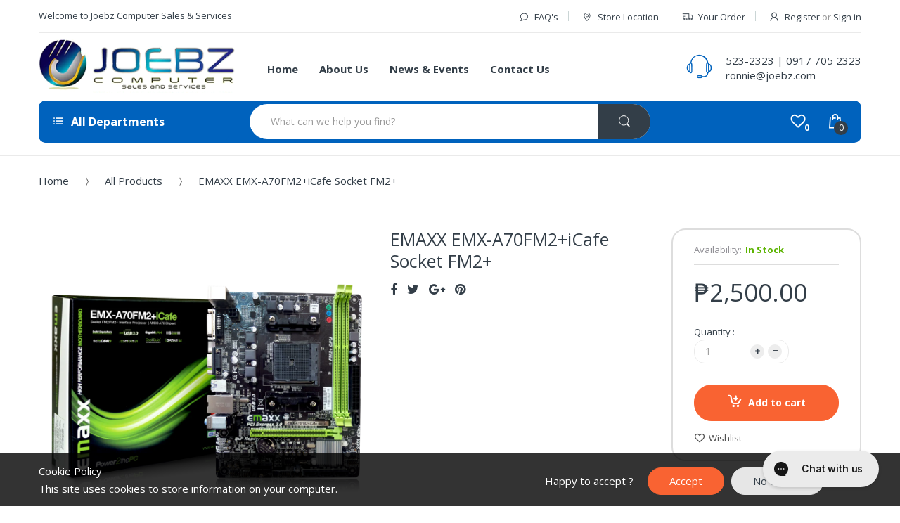

--- FILE ---
content_type: text/html; charset=utf-8
request_url: https://joebz.com/products/emaxx-emx-a70fm2-icafe
body_size: 26588
content:
<!doctype html>
<!--[if IE 8]><html lang="en" class="ie8 js"> <![endif]-->
<!--[if (gt IE 9)|!(IE)]><!--><html lang="en" class="js"> <!--<![endif]-->
<head>
  
  <link rel="shortcut icon" href="//joebz.com/cdn/shop/t/3/assets/favicon.png?v=76375528246101069221530240520" type="image/png" />
  
  <meta charset="UTF-8">
  <meta http-equiv="Content-Type" content="text/html; charset=utf-8">
  <meta name="viewport" content="width=device-width, initial-scale=1, minimum-scale=1, maximum-scale=1" />
  <link rel="canonical" href="https://joebz.com/products/emaxx-emx-a70fm2-icafe" />
  
  <!-- Title and description ================================================== -->
  <title>
    EMAXX EMX-A70FM2+iCafe Socket FM2+ &ndash; Joebz Computer Sales and Services
  </title>

  
  <meta name="description" content="Description AMD A70M Chipset Socket FM2 / FM2+ Interface Processor Support for the latest FM2+ interface AMD Godavari series APU processors Supports 2 x 240 Pin DDR3, Dual Channel DDRIII 1866(OC) / 1600 / 1333MHZ / 1066MHz Onboard Gigabit (1000/100/10Mbps) Ethernet Lan Onboard 5.1 Channel HD Audio USB3.0 ESD   1 X PCIE">
  

  


  <meta property="og:type" content="product" />
  <meta property="og:title" content="EMAXX EMX-A70FM2+iCafe Socket FM2+" />
  
  <meta property="og:image" content="http://joebz.com/cdn/shop/products/EMX-A70FM2iCafe_1_grande.png?v=1654233631" />
  <meta property="og:image:secure_url" content="https://joebz.com/cdn/shop/products/EMX-A70FM2iCafe_1_grande.png?v=1654233631" />
  
  <meta property="og:price:amount" content="2,500.00" />
  <meta property="og:price:currency" content="PHP" />



<meta property="og:description" content="Description AMD A70M Chipset Socket FM2 / FM2+ Interface Processor Support for the latest FM2+ interface AMD Godavari series APU processors Supports 2 x 240 Pin DDR3, Dual Channel DDRIII 1866(OC) / 1600 / 1333MHZ / 1066MHz Onboard Gigabit (1000/100/10Mbps) Ethernet Lan Onboard 5.1 Channel HD Audio USB3.0 ESD   1 X PCIE" />

<meta property="og:url" content="https://joebz.com/products/emaxx-emx-a70fm2-icafe" />
<meta property="og:site_name" content="Joebz Computer Sales and Services" />
  

<link href="//joebz.com/cdn/shop/t/3/assets/bootstrap.3x.css?v=131482689998662027531510661276" rel="stylesheet" type="text/css" media="all" />

<link href="//joebz.com/cdn/shop/t/3/assets/jquery.plugin.css?v=100864766474810284721703122404" rel="stylesheet" type="text/css" media="all" />

<link href="//joebz.com/cdn/shop/t/3/assets/bc.global.scss.css?v=179061750326520560521703122404" rel="stylesheet" type="text/css" media="all" />
<link href="//joebz.com/cdn/shop/t/3/assets/bc.style.scss.css?v=44319139984272792971703122404" rel="stylesheet" type="text/css" media="all" />
<link href="//joebz.com/cdn/shop/t/3/assets/bc.responsive.scss.css?v=44154796745337849231703122404" rel="stylesheet" type="text/css" media="all" />
<link href="//joebz.com/cdn/shop/t/3/assets/joebz.css?v=5491508124718447231703122404" rel="stylesheet" type="text/css" media="all" />

  <link href="//fonts.googleapis.com/css?family=Open+Sans:300italic,400italic,600italic,700italic,800italic,400,300,600,700,800" rel='stylesheet' type='text/css'>
<link href="//fonts.googleapis.com/css?family=Open+Sans:300italic,400italic,600italic,700italic,800italic,400,300,600,700,800" rel='stylesheet' type='text/css'>
<link href="//fonts.googleapis.com/css?family=Open+Sans:300italic,400italic,600italic,700italic,800italic,400,300,600,700,800" rel='stylesheet' type='text/css'>
<link rel="stylesheet" href="//maxcdn.bootstrapcdn.com/font-awesome/4.5.0/css/font-awesome.min.css">


  

<script src="//joebz.com/cdn/shop/t/3/assets/jquery-1.9.1.min.js?v=95800296054546268251510661282" ></script>

<script src="//joebz.com/cdn/shop/t/3/assets/bootstrap.3x.min.js?v=133551432925901452781510661276" defer></script>

<script src="//joebz.com/cdn/shop/t/3/assets/jquery.easing.1.3.js?v=183302368868080250061510661283" defer></script>

<script src="//joebz.com/cdn/shop/t/3/assets/modernizr.js?v=48376380639843794271510661286"  async></script>



<script src="//joebz.com/cdn/shop/t/3/assets/cookies.js?v=152021851494072641811510661278"></script>
<script src="//joebz.com/cdn/shop/t/3/assets/jquery.fancybox.min.js?v=145951643271796414991510661283"></script>
<script src="//joebz.com/cdn/shop/t/3/assets/jquery.jgrowl.min.js?v=87227353252943713011510661283" defer></script>
<script src="//joebz.com/cdn/shop/t/3/assets/jquery.elevatezoom.min.js?v=123601637255686690921510661283" defer></script>
<script src="//joebz.com/cdn/shop/t/3/assets/jquery.owl.carousel.min.js?v=33650824321397007901510661284" defer></script>
<script src="//joebz.com/cdn/shop/t/3/assets/jquery.plugin.js?v=10681318543028800801510661284" defer></script>
<script src="//joebz.com/cdn/shop/t/3/assets/jquery.countdown.js?v=12090125995840752651510661282" defer></script>
<script src="//joebz.com/cdn/shop/t/3/assets/jquery.matchHeight.js?v=103485302449270093441532615174" defer></script>

<script src="//joebz.com/cdn/shop/t/3/assets/cart.js?v=169366680354182025121510661277" defer></script>
<script src="//joebz.com/cdn/shop/t/3/assets/rivets-cart.min.js?v=49544620901609536631510661288" defer></script>

<script src="//joebz.com/cdn/shop/t/3/assets/bc.ajax-search.js?v=161713099192595503501510661299" defer></script>



<script src="//joebz.com/cdn/shop/t/3/assets/option_selection.js?v=15895070327792254761510661287" defer></script>


<script src="//joebz.com/cdn/shop/t/3/assets/jquery.fakecrop.js?v=165182472294359744011510661283" defer></script>


<script src="//joebz.com/cdn/shop/t/3/assets/bc.global.js?v=147379241098799660901510661300" defer></script>
<script src="//joebz.com/cdn/shop/t/3/assets/bc.slider.js?v=50347065550756930071510661301"></script>
<script src="//joebz.com/cdn/shop/t/3/assets/bc.script.js?v=11577474921321626911532616205"></script>


<script>
$(window).load(function() {
	$('h5.product-name').matchHeight({
            byRow: true
    });
});
</script>


  <script>window.performance && window.performance.mark && window.performance.mark('shopify.content_for_header.start');</script><meta name="facebook-domain-verification" content="neexgk6rgy7xmkhvprrzox1x0x8v7g">
<meta id="shopify-digital-wallet" name="shopify-digital-wallet" content="/25492906/digital_wallets/dialog">
<link rel="alternate" type="application/json+oembed" href="https://joebz.com/products/emaxx-emx-a70fm2-icafe.oembed">
<script async="async" src="/checkouts/internal/preloads.js?locale=en-PH"></script>
<script id="shopify-features" type="application/json">{"accessToken":"f91c937eab9a4225078f091decd18a37","betas":["rich-media-storefront-analytics"],"domain":"joebz.com","predictiveSearch":true,"shopId":25492906,"locale":"en"}</script>
<script>var Shopify = Shopify || {};
Shopify.shop = "joebz-computer-sales-and-services.myshopify.com";
Shopify.locale = "en";
Shopify.currency = {"active":"PHP","rate":"1.0"};
Shopify.country = "PH";
Shopify.theme = {"name":"joebz","id":7754022955,"schema_name":null,"schema_version":null,"theme_store_id":null,"role":"main"};
Shopify.theme.handle = "null";
Shopify.theme.style = {"id":null,"handle":null};
Shopify.cdnHost = "joebz.com/cdn";
Shopify.routes = Shopify.routes || {};
Shopify.routes.root = "/";</script>
<script type="module">!function(o){(o.Shopify=o.Shopify||{}).modules=!0}(window);</script>
<script>!function(o){function n(){var o=[];function n(){o.push(Array.prototype.slice.apply(arguments))}return n.q=o,n}var t=o.Shopify=o.Shopify||{};t.loadFeatures=n(),t.autoloadFeatures=n()}(window);</script>
<script id="shop-js-analytics" type="application/json">{"pageType":"product"}</script>
<script defer="defer" async type="module" src="//joebz.com/cdn/shopifycloud/shop-js/modules/v2/client.init-shop-cart-sync_C5BV16lS.en.esm.js"></script>
<script defer="defer" async type="module" src="//joebz.com/cdn/shopifycloud/shop-js/modules/v2/chunk.common_CygWptCX.esm.js"></script>
<script type="module">
  await import("//joebz.com/cdn/shopifycloud/shop-js/modules/v2/client.init-shop-cart-sync_C5BV16lS.en.esm.js");
await import("//joebz.com/cdn/shopifycloud/shop-js/modules/v2/chunk.common_CygWptCX.esm.js");

  window.Shopify.SignInWithShop?.initShopCartSync?.({"fedCMEnabled":true,"windoidEnabled":true});

</script>
<script>(function() {
  var isLoaded = false;
  function asyncLoad() {
    if (isLoaded) return;
    isLoaded = true;
    var urls = ["https:\/\/config.gorgias.chat\/bundle-loader\/01HCBTG0Q086MGPK864W7NKZS3?source=shopify1click\u0026shop=joebz-computer-sales-and-services.myshopify.com"];
    for (var i = 0; i < urls.length; i++) {
      var s = document.createElement('script');
      s.type = 'text/javascript';
      s.async = true;
      s.src = urls[i];
      var x = document.getElementsByTagName('script')[0];
      x.parentNode.insertBefore(s, x);
    }
  };
  if(window.attachEvent) {
    window.attachEvent('onload', asyncLoad);
  } else {
    window.addEventListener('load', asyncLoad, false);
  }
})();</script>
<script id="__st">var __st={"a":25492906,"offset":28800,"reqid":"756b06e5-b876-4793-aa26-b5d1cdc84ed5-1768773044","pageurl":"joebz.com\/products\/emaxx-emx-a70fm2-icafe","u":"85b34241d296","p":"product","rtyp":"product","rid":7375885926585};</script>
<script>window.ShopifyPaypalV4VisibilityTracking = true;</script>
<script id="captcha-bootstrap">!function(){'use strict';const t='contact',e='account',n='new_comment',o=[[t,t],['blogs',n],['comments',n],[t,'customer']],c=[[e,'customer_login'],[e,'guest_login'],[e,'recover_customer_password'],[e,'create_customer']],r=t=>t.map((([t,e])=>`form[action*='/${t}']:not([data-nocaptcha='true']) input[name='form_type'][value='${e}']`)).join(','),a=t=>()=>t?[...document.querySelectorAll(t)].map((t=>t.form)):[];function s(){const t=[...o],e=r(t);return a(e)}const i='password',u='form_key',d=['recaptcha-v3-token','g-recaptcha-response','h-captcha-response',i],f=()=>{try{return window.sessionStorage}catch{return}},m='__shopify_v',_=t=>t.elements[u];function p(t,e,n=!1){try{const o=window.sessionStorage,c=JSON.parse(o.getItem(e)),{data:r}=function(t){const{data:e,action:n}=t;return t[m]||n?{data:e,action:n}:{data:t,action:n}}(c);for(const[e,n]of Object.entries(r))t.elements[e]&&(t.elements[e].value=n);n&&o.removeItem(e)}catch(o){console.error('form repopulation failed',{error:o})}}const l='form_type',E='cptcha';function T(t){t.dataset[E]=!0}const w=window,h=w.document,L='Shopify',v='ce_forms',y='captcha';let A=!1;((t,e)=>{const n=(g='f06e6c50-85a8-45c8-87d0-21a2b65856fe',I='https://cdn.shopify.com/shopifycloud/storefront-forms-hcaptcha/ce_storefront_forms_captcha_hcaptcha.v1.5.2.iife.js',D={infoText:'Protected by hCaptcha',privacyText:'Privacy',termsText:'Terms'},(t,e,n)=>{const o=w[L][v],c=o.bindForm;if(c)return c(t,g,e,D).then(n);var r;o.q.push([[t,g,e,D],n]),r=I,A||(h.body.append(Object.assign(h.createElement('script'),{id:'captcha-provider',async:!0,src:r})),A=!0)});var g,I,D;w[L]=w[L]||{},w[L][v]=w[L][v]||{},w[L][v].q=[],w[L][y]=w[L][y]||{},w[L][y].protect=function(t,e){n(t,void 0,e),T(t)},Object.freeze(w[L][y]),function(t,e,n,w,h,L){const[v,y,A,g]=function(t,e,n){const i=e?o:[],u=t?c:[],d=[...i,...u],f=r(d),m=r(i),_=r(d.filter((([t,e])=>n.includes(e))));return[a(f),a(m),a(_),s()]}(w,h,L),I=t=>{const e=t.target;return e instanceof HTMLFormElement?e:e&&e.form},D=t=>v().includes(t);t.addEventListener('submit',(t=>{const e=I(t);if(!e)return;const n=D(e)&&!e.dataset.hcaptchaBound&&!e.dataset.recaptchaBound,o=_(e),c=g().includes(e)&&(!o||!o.value);(n||c)&&t.preventDefault(),c&&!n&&(function(t){try{if(!f())return;!function(t){const e=f();if(!e)return;const n=_(t);if(!n)return;const o=n.value;o&&e.removeItem(o)}(t);const e=Array.from(Array(32),(()=>Math.random().toString(36)[2])).join('');!function(t,e){_(t)||t.append(Object.assign(document.createElement('input'),{type:'hidden',name:u})),t.elements[u].value=e}(t,e),function(t,e){const n=f();if(!n)return;const o=[...t.querySelectorAll(`input[type='${i}']`)].map((({name:t})=>t)),c=[...d,...o],r={};for(const[a,s]of new FormData(t).entries())c.includes(a)||(r[a]=s);n.setItem(e,JSON.stringify({[m]:1,action:t.action,data:r}))}(t,e)}catch(e){console.error('failed to persist form',e)}}(e),e.submit())}));const S=(t,e)=>{t&&!t.dataset[E]&&(n(t,e.some((e=>e===t))),T(t))};for(const o of['focusin','change'])t.addEventListener(o,(t=>{const e=I(t);D(e)&&S(e,y())}));const B=e.get('form_key'),M=e.get(l),P=B&&M;t.addEventListener('DOMContentLoaded',(()=>{const t=y();if(P)for(const e of t)e.elements[l].value===M&&p(e,B);[...new Set([...A(),...v().filter((t=>'true'===t.dataset.shopifyCaptcha))])].forEach((e=>S(e,t)))}))}(h,new URLSearchParams(w.location.search),n,t,e,['guest_login'])})(!0,!0)}();</script>
<script integrity="sha256-4kQ18oKyAcykRKYeNunJcIwy7WH5gtpwJnB7kiuLZ1E=" data-source-attribution="shopify.loadfeatures" defer="defer" src="//joebz.com/cdn/shopifycloud/storefront/assets/storefront/load_feature-a0a9edcb.js" crossorigin="anonymous"></script>
<script data-source-attribution="shopify.dynamic_checkout.dynamic.init">var Shopify=Shopify||{};Shopify.PaymentButton=Shopify.PaymentButton||{isStorefrontPortableWallets:!0,init:function(){window.Shopify.PaymentButton.init=function(){};var t=document.createElement("script");t.src="https://joebz.com/cdn/shopifycloud/portable-wallets/latest/portable-wallets.en.js",t.type="module",document.head.appendChild(t)}};
</script>
<script data-source-attribution="shopify.dynamic_checkout.buyer_consent">
  function portableWalletsHideBuyerConsent(e){var t=document.getElementById("shopify-buyer-consent"),n=document.getElementById("shopify-subscription-policy-button");t&&n&&(t.classList.add("hidden"),t.setAttribute("aria-hidden","true"),n.removeEventListener("click",e))}function portableWalletsShowBuyerConsent(e){var t=document.getElementById("shopify-buyer-consent"),n=document.getElementById("shopify-subscription-policy-button");t&&n&&(t.classList.remove("hidden"),t.removeAttribute("aria-hidden"),n.addEventListener("click",e))}window.Shopify?.PaymentButton&&(window.Shopify.PaymentButton.hideBuyerConsent=portableWalletsHideBuyerConsent,window.Shopify.PaymentButton.showBuyerConsent=portableWalletsShowBuyerConsent);
</script>
<script data-source-attribution="shopify.dynamic_checkout.cart.bootstrap">document.addEventListener("DOMContentLoaded",(function(){function t(){return document.querySelector("shopify-accelerated-checkout-cart, shopify-accelerated-checkout")}if(t())Shopify.PaymentButton.init();else{new MutationObserver((function(e,n){t()&&(Shopify.PaymentButton.init(),n.disconnect())})).observe(document.body,{childList:!0,subtree:!0})}}));
</script>

<script>window.performance && window.performance.mark && window.performance.mark('shopify.content_for_header.end');</script>


                  <script src="//joebz.com/cdn/shop/t/3/assets/bss-file-configdata.js?v=19453381437224918031649213840" type="text/javascript"></script><script>
              if (typeof BSS_PL == 'undefined') {
                  var BSS_PL = {};
              }
              
              var bssPlApiServer = "https://product-labels-pro.bsscommerce.com";
              BSS_PL.customerTags = 'null';
              BSS_PL.configData = configDatas;
              BSS_PL.storeId = 21825;
              BSS_PL.currentPlan = "false";
              BSS_PL.storeIdCustomOld = "10678";
              BSS_PL.storeIdOldWIthPriority = "12200";
              BSS_PL.apiServerProduction = "https://product-labels-pro.bsscommerce.com";
              
              </script>
          <style>
.homepage-slideshow .slick-slide .bss_pl_img {
    visibility: hidden !important;
}
</style>
                    <link href="https://monorail-edge.shopifysvc.com" rel="dns-prefetch">
<script>(function(){if ("sendBeacon" in navigator && "performance" in window) {try {var session_token_from_headers = performance.getEntriesByType('navigation')[0].serverTiming.find(x => x.name == '_s').description;} catch {var session_token_from_headers = undefined;}var session_cookie_matches = document.cookie.match(/_shopify_s=([^;]*)/);var session_token_from_cookie = session_cookie_matches && session_cookie_matches.length === 2 ? session_cookie_matches[1] : "";var session_token = session_token_from_headers || session_token_from_cookie || "";function handle_abandonment_event(e) {var entries = performance.getEntries().filter(function(entry) {return /monorail-edge.shopifysvc.com/.test(entry.name);});if (!window.abandonment_tracked && entries.length === 0) {window.abandonment_tracked = true;var currentMs = Date.now();var navigation_start = performance.timing.navigationStart;var payload = {shop_id: 25492906,url: window.location.href,navigation_start,duration: currentMs - navigation_start,session_token,page_type: "product"};window.navigator.sendBeacon("https://monorail-edge.shopifysvc.com/v1/produce", JSON.stringify({schema_id: "online_store_buyer_site_abandonment/1.1",payload: payload,metadata: {event_created_at_ms: currentMs,event_sent_at_ms: currentMs}}));}}window.addEventListener('pagehide', handle_abandonment_event);}}());</script>
<script id="web-pixels-manager-setup">(function e(e,d,r,n,o){if(void 0===o&&(o={}),!Boolean(null===(a=null===(i=window.Shopify)||void 0===i?void 0:i.analytics)||void 0===a?void 0:a.replayQueue)){var i,a;window.Shopify=window.Shopify||{};var t=window.Shopify;t.analytics=t.analytics||{};var s=t.analytics;s.replayQueue=[],s.publish=function(e,d,r){return s.replayQueue.push([e,d,r]),!0};try{self.performance.mark("wpm:start")}catch(e){}var l=function(){var e={modern:/Edge?\/(1{2}[4-9]|1[2-9]\d|[2-9]\d{2}|\d{4,})\.\d+(\.\d+|)|Firefox\/(1{2}[4-9]|1[2-9]\d|[2-9]\d{2}|\d{4,})\.\d+(\.\d+|)|Chrom(ium|e)\/(9{2}|\d{3,})\.\d+(\.\d+|)|(Maci|X1{2}).+ Version\/(15\.\d+|(1[6-9]|[2-9]\d|\d{3,})\.\d+)([,.]\d+|)( \(\w+\)|)( Mobile\/\w+|) Safari\/|Chrome.+OPR\/(9{2}|\d{3,})\.\d+\.\d+|(CPU[ +]OS|iPhone[ +]OS|CPU[ +]iPhone|CPU IPhone OS|CPU iPad OS)[ +]+(15[._]\d+|(1[6-9]|[2-9]\d|\d{3,})[._]\d+)([._]\d+|)|Android:?[ /-](13[3-9]|1[4-9]\d|[2-9]\d{2}|\d{4,})(\.\d+|)(\.\d+|)|Android.+Firefox\/(13[5-9]|1[4-9]\d|[2-9]\d{2}|\d{4,})\.\d+(\.\d+|)|Android.+Chrom(ium|e)\/(13[3-9]|1[4-9]\d|[2-9]\d{2}|\d{4,})\.\d+(\.\d+|)|SamsungBrowser\/([2-9]\d|\d{3,})\.\d+/,legacy:/Edge?\/(1[6-9]|[2-9]\d|\d{3,})\.\d+(\.\d+|)|Firefox\/(5[4-9]|[6-9]\d|\d{3,})\.\d+(\.\d+|)|Chrom(ium|e)\/(5[1-9]|[6-9]\d|\d{3,})\.\d+(\.\d+|)([\d.]+$|.*Safari\/(?![\d.]+ Edge\/[\d.]+$))|(Maci|X1{2}).+ Version\/(10\.\d+|(1[1-9]|[2-9]\d|\d{3,})\.\d+)([,.]\d+|)( \(\w+\)|)( Mobile\/\w+|) Safari\/|Chrome.+OPR\/(3[89]|[4-9]\d|\d{3,})\.\d+\.\d+|(CPU[ +]OS|iPhone[ +]OS|CPU[ +]iPhone|CPU IPhone OS|CPU iPad OS)[ +]+(10[._]\d+|(1[1-9]|[2-9]\d|\d{3,})[._]\d+)([._]\d+|)|Android:?[ /-](13[3-9]|1[4-9]\d|[2-9]\d{2}|\d{4,})(\.\d+|)(\.\d+|)|Mobile Safari.+OPR\/([89]\d|\d{3,})\.\d+\.\d+|Android.+Firefox\/(13[5-9]|1[4-9]\d|[2-9]\d{2}|\d{4,})\.\d+(\.\d+|)|Android.+Chrom(ium|e)\/(13[3-9]|1[4-9]\d|[2-9]\d{2}|\d{4,})\.\d+(\.\d+|)|Android.+(UC? ?Browser|UCWEB|U3)[ /]?(15\.([5-9]|\d{2,})|(1[6-9]|[2-9]\d|\d{3,})\.\d+)\.\d+|SamsungBrowser\/(5\.\d+|([6-9]|\d{2,})\.\d+)|Android.+MQ{2}Browser\/(14(\.(9|\d{2,})|)|(1[5-9]|[2-9]\d|\d{3,})(\.\d+|))(\.\d+|)|K[Aa][Ii]OS\/(3\.\d+|([4-9]|\d{2,})\.\d+)(\.\d+|)/},d=e.modern,r=e.legacy,n=navigator.userAgent;return n.match(d)?"modern":n.match(r)?"legacy":"unknown"}(),u="modern"===l?"modern":"legacy",c=(null!=n?n:{modern:"",legacy:""})[u],f=function(e){return[e.baseUrl,"/wpm","/b",e.hashVersion,"modern"===e.buildTarget?"m":"l",".js"].join("")}({baseUrl:d,hashVersion:r,buildTarget:u}),m=function(e){var d=e.version,r=e.bundleTarget,n=e.surface,o=e.pageUrl,i=e.monorailEndpoint;return{emit:function(e){var a=e.status,t=e.errorMsg,s=(new Date).getTime(),l=JSON.stringify({metadata:{event_sent_at_ms:s},events:[{schema_id:"web_pixels_manager_load/3.1",payload:{version:d,bundle_target:r,page_url:o,status:a,surface:n,error_msg:t},metadata:{event_created_at_ms:s}}]});if(!i)return console&&console.warn&&console.warn("[Web Pixels Manager] No Monorail endpoint provided, skipping logging."),!1;try{return self.navigator.sendBeacon.bind(self.navigator)(i,l)}catch(e){}var u=new XMLHttpRequest;try{return u.open("POST",i,!0),u.setRequestHeader("Content-Type","text/plain"),u.send(l),!0}catch(e){return console&&console.warn&&console.warn("[Web Pixels Manager] Got an unhandled error while logging to Monorail."),!1}}}}({version:r,bundleTarget:l,surface:e.surface,pageUrl:self.location.href,monorailEndpoint:e.monorailEndpoint});try{o.browserTarget=l,function(e){var d=e.src,r=e.async,n=void 0===r||r,o=e.onload,i=e.onerror,a=e.sri,t=e.scriptDataAttributes,s=void 0===t?{}:t,l=document.createElement("script"),u=document.querySelector("head"),c=document.querySelector("body");if(l.async=n,l.src=d,a&&(l.integrity=a,l.crossOrigin="anonymous"),s)for(var f in s)if(Object.prototype.hasOwnProperty.call(s,f))try{l.dataset[f]=s[f]}catch(e){}if(o&&l.addEventListener("load",o),i&&l.addEventListener("error",i),u)u.appendChild(l);else{if(!c)throw new Error("Did not find a head or body element to append the script");c.appendChild(l)}}({src:f,async:!0,onload:function(){if(!function(){var e,d;return Boolean(null===(d=null===(e=window.Shopify)||void 0===e?void 0:e.analytics)||void 0===d?void 0:d.initialized)}()){var d=window.webPixelsManager.init(e)||void 0;if(d){var r=window.Shopify.analytics;r.replayQueue.forEach((function(e){var r=e[0],n=e[1],o=e[2];d.publishCustomEvent(r,n,o)})),r.replayQueue=[],r.publish=d.publishCustomEvent,r.visitor=d.visitor,r.initialized=!0}}},onerror:function(){return m.emit({status:"failed",errorMsg:"".concat(f," has failed to load")})},sri:function(e){var d=/^sha384-[A-Za-z0-9+/=]+$/;return"string"==typeof e&&d.test(e)}(c)?c:"",scriptDataAttributes:o}),m.emit({status:"loading"})}catch(e){m.emit({status:"failed",errorMsg:(null==e?void 0:e.message)||"Unknown error"})}}})({shopId: 25492906,storefrontBaseUrl: "https://joebz.com",extensionsBaseUrl: "https://extensions.shopifycdn.com/cdn/shopifycloud/web-pixels-manager",monorailEndpoint: "https://monorail-edge.shopifysvc.com/unstable/produce_batch",surface: "storefront-renderer",enabledBetaFlags: ["2dca8a86"],webPixelsConfigList: [{"id":"63340729","eventPayloadVersion":"v1","runtimeContext":"LAX","scriptVersion":"1","type":"CUSTOM","privacyPurposes":["ANALYTICS"],"name":"Google Analytics tag (migrated)"},{"id":"shopify-app-pixel","configuration":"{}","eventPayloadVersion":"v1","runtimeContext":"STRICT","scriptVersion":"0450","apiClientId":"shopify-pixel","type":"APP","privacyPurposes":["ANALYTICS","MARKETING"]},{"id":"shopify-custom-pixel","eventPayloadVersion":"v1","runtimeContext":"LAX","scriptVersion":"0450","apiClientId":"shopify-pixel","type":"CUSTOM","privacyPurposes":["ANALYTICS","MARKETING"]}],isMerchantRequest: false,initData: {"shop":{"name":"Joebz Computer Sales and Services","paymentSettings":{"currencyCode":"PHP"},"myshopifyDomain":"joebz-computer-sales-and-services.myshopify.com","countryCode":"PH","storefrontUrl":"https:\/\/joebz.com"},"customer":null,"cart":null,"checkout":null,"productVariants":[{"price":{"amount":2500.0,"currencyCode":"PHP"},"product":{"title":"EMAXX EMX-A70FM2+iCafe Socket FM2+","vendor":"Joebz Computer Sales and Services","id":"7375885926585","untranslatedTitle":"EMAXX EMX-A70FM2+iCafe Socket FM2+","url":"\/products\/emaxx-emx-a70fm2-icafe","type":"Motherboards"},"id":"42400181715129","image":{"src":"\/\/joebz.com\/cdn\/shop\/products\/EMX-A70FM2iCafe_1.png?v=1654233631"},"sku":"","title":"Default Title","untranslatedTitle":"Default Title"}],"purchasingCompany":null},},"https://joebz.com/cdn","fcfee988w5aeb613cpc8e4bc33m6693e112",{"modern":"","legacy":""},{"shopId":"25492906","storefrontBaseUrl":"https:\/\/joebz.com","extensionBaseUrl":"https:\/\/extensions.shopifycdn.com\/cdn\/shopifycloud\/web-pixels-manager","surface":"storefront-renderer","enabledBetaFlags":"[\"2dca8a86\"]","isMerchantRequest":"false","hashVersion":"fcfee988w5aeb613cpc8e4bc33m6693e112","publish":"custom","events":"[[\"page_viewed\",{}],[\"product_viewed\",{\"productVariant\":{\"price\":{\"amount\":2500.0,\"currencyCode\":\"PHP\"},\"product\":{\"title\":\"EMAXX EMX-A70FM2+iCafe Socket FM2+\",\"vendor\":\"Joebz Computer Sales and Services\",\"id\":\"7375885926585\",\"untranslatedTitle\":\"EMAXX EMX-A70FM2+iCafe Socket FM2+\",\"url\":\"\/products\/emaxx-emx-a70fm2-icafe\",\"type\":\"Motherboards\"},\"id\":\"42400181715129\",\"image\":{\"src\":\"\/\/joebz.com\/cdn\/shop\/products\/EMX-A70FM2iCafe_1.png?v=1654233631\"},\"sku\":\"\",\"title\":\"Default Title\",\"untranslatedTitle\":\"Default Title\"}}]]"});</script><script>
  window.ShopifyAnalytics = window.ShopifyAnalytics || {};
  window.ShopifyAnalytics.meta = window.ShopifyAnalytics.meta || {};
  window.ShopifyAnalytics.meta.currency = 'PHP';
  var meta = {"product":{"id":7375885926585,"gid":"gid:\/\/shopify\/Product\/7375885926585","vendor":"Joebz Computer Sales and Services","type":"Motherboards","handle":"emaxx-emx-a70fm2-icafe","variants":[{"id":42400181715129,"price":250000,"name":"EMAXX EMX-A70FM2+iCafe Socket FM2+","public_title":null,"sku":""}],"remote":false},"page":{"pageType":"product","resourceType":"product","resourceId":7375885926585,"requestId":"756b06e5-b876-4793-aa26-b5d1cdc84ed5-1768773044"}};
  for (var attr in meta) {
    window.ShopifyAnalytics.meta[attr] = meta[attr];
  }
</script>
<script class="analytics">
  (function () {
    var customDocumentWrite = function(content) {
      var jquery = null;

      if (window.jQuery) {
        jquery = window.jQuery;
      } else if (window.Checkout && window.Checkout.$) {
        jquery = window.Checkout.$;
      }

      if (jquery) {
        jquery('body').append(content);
      }
    };

    var hasLoggedConversion = function(token) {
      if (token) {
        return document.cookie.indexOf('loggedConversion=' + token) !== -1;
      }
      return false;
    }

    var setCookieIfConversion = function(token) {
      if (token) {
        var twoMonthsFromNow = new Date(Date.now());
        twoMonthsFromNow.setMonth(twoMonthsFromNow.getMonth() + 2);

        document.cookie = 'loggedConversion=' + token + '; expires=' + twoMonthsFromNow;
      }
    }

    var trekkie = window.ShopifyAnalytics.lib = window.trekkie = window.trekkie || [];
    if (trekkie.integrations) {
      return;
    }
    trekkie.methods = [
      'identify',
      'page',
      'ready',
      'track',
      'trackForm',
      'trackLink'
    ];
    trekkie.factory = function(method) {
      return function() {
        var args = Array.prototype.slice.call(arguments);
        args.unshift(method);
        trekkie.push(args);
        return trekkie;
      };
    };
    for (var i = 0; i < trekkie.methods.length; i++) {
      var key = trekkie.methods[i];
      trekkie[key] = trekkie.factory(key);
    }
    trekkie.load = function(config) {
      trekkie.config = config || {};
      trekkie.config.initialDocumentCookie = document.cookie;
      var first = document.getElementsByTagName('script')[0];
      var script = document.createElement('script');
      script.type = 'text/javascript';
      script.onerror = function(e) {
        var scriptFallback = document.createElement('script');
        scriptFallback.type = 'text/javascript';
        scriptFallback.onerror = function(error) {
                var Monorail = {
      produce: function produce(monorailDomain, schemaId, payload) {
        var currentMs = new Date().getTime();
        var event = {
          schema_id: schemaId,
          payload: payload,
          metadata: {
            event_created_at_ms: currentMs,
            event_sent_at_ms: currentMs
          }
        };
        return Monorail.sendRequest("https://" + monorailDomain + "/v1/produce", JSON.stringify(event));
      },
      sendRequest: function sendRequest(endpointUrl, payload) {
        // Try the sendBeacon API
        if (window && window.navigator && typeof window.navigator.sendBeacon === 'function' && typeof window.Blob === 'function' && !Monorail.isIos12()) {
          var blobData = new window.Blob([payload], {
            type: 'text/plain'
          });

          if (window.navigator.sendBeacon(endpointUrl, blobData)) {
            return true;
          } // sendBeacon was not successful

        } // XHR beacon

        var xhr = new XMLHttpRequest();

        try {
          xhr.open('POST', endpointUrl);
          xhr.setRequestHeader('Content-Type', 'text/plain');
          xhr.send(payload);
        } catch (e) {
          console.log(e);
        }

        return false;
      },
      isIos12: function isIos12() {
        return window.navigator.userAgent.lastIndexOf('iPhone; CPU iPhone OS 12_') !== -1 || window.navigator.userAgent.lastIndexOf('iPad; CPU OS 12_') !== -1;
      }
    };
    Monorail.produce('monorail-edge.shopifysvc.com',
      'trekkie_storefront_load_errors/1.1',
      {shop_id: 25492906,
      theme_id: 7754022955,
      app_name: "storefront",
      context_url: window.location.href,
      source_url: "//joebz.com/cdn/s/trekkie.storefront.cd680fe47e6c39ca5d5df5f0a32d569bc48c0f27.min.js"});

        };
        scriptFallback.async = true;
        scriptFallback.src = '//joebz.com/cdn/s/trekkie.storefront.cd680fe47e6c39ca5d5df5f0a32d569bc48c0f27.min.js';
        first.parentNode.insertBefore(scriptFallback, first);
      };
      script.async = true;
      script.src = '//joebz.com/cdn/s/trekkie.storefront.cd680fe47e6c39ca5d5df5f0a32d569bc48c0f27.min.js';
      first.parentNode.insertBefore(script, first);
    };
    trekkie.load(
      {"Trekkie":{"appName":"storefront","development":false,"defaultAttributes":{"shopId":25492906,"isMerchantRequest":null,"themeId":7754022955,"themeCityHash":"5479715728485328356","contentLanguage":"en","currency":"PHP","eventMetadataId":"aa494c72-0bc9-4620-be32-bc38a009b065"},"isServerSideCookieWritingEnabled":true,"monorailRegion":"shop_domain","enabledBetaFlags":["65f19447"]},"Session Attribution":{},"S2S":{"facebookCapiEnabled":false,"source":"trekkie-storefront-renderer","apiClientId":580111}}
    );

    var loaded = false;
    trekkie.ready(function() {
      if (loaded) return;
      loaded = true;

      window.ShopifyAnalytics.lib = window.trekkie;

      var originalDocumentWrite = document.write;
      document.write = customDocumentWrite;
      try { window.ShopifyAnalytics.merchantGoogleAnalytics.call(this); } catch(error) {};
      document.write = originalDocumentWrite;

      window.ShopifyAnalytics.lib.page(null,{"pageType":"product","resourceType":"product","resourceId":7375885926585,"requestId":"756b06e5-b876-4793-aa26-b5d1cdc84ed5-1768773044","shopifyEmitted":true});

      var match = window.location.pathname.match(/checkouts\/(.+)\/(thank_you|post_purchase)/)
      var token = match? match[1]: undefined;
      if (!hasLoggedConversion(token)) {
        setCookieIfConversion(token);
        window.ShopifyAnalytics.lib.track("Viewed Product",{"currency":"PHP","variantId":42400181715129,"productId":7375885926585,"productGid":"gid:\/\/shopify\/Product\/7375885926585","name":"EMAXX EMX-A70FM2+iCafe Socket FM2+","price":"2500.00","sku":"","brand":"Joebz Computer Sales and Services","variant":null,"category":"Motherboards","nonInteraction":true,"remote":false},undefined,undefined,{"shopifyEmitted":true});
      window.ShopifyAnalytics.lib.track("monorail:\/\/trekkie_storefront_viewed_product\/1.1",{"currency":"PHP","variantId":42400181715129,"productId":7375885926585,"productGid":"gid:\/\/shopify\/Product\/7375885926585","name":"EMAXX EMX-A70FM2+iCafe Socket FM2+","price":"2500.00","sku":"","brand":"Joebz Computer Sales and Services","variant":null,"category":"Motherboards","nonInteraction":true,"remote":false,"referer":"https:\/\/joebz.com\/products\/emaxx-emx-a70fm2-icafe"});
      }
    });


        var eventsListenerScript = document.createElement('script');
        eventsListenerScript.async = true;
        eventsListenerScript.src = "//joebz.com/cdn/shopifycloud/storefront/assets/shop_events_listener-3da45d37.js";
        document.getElementsByTagName('head')[0].appendChild(eventsListenerScript);

})();</script>
  <script>
  if (!window.ga || (window.ga && typeof window.ga !== 'function')) {
    window.ga = function ga() {
      (window.ga.q = window.ga.q || []).push(arguments);
      if (window.Shopify && window.Shopify.analytics && typeof window.Shopify.analytics.publish === 'function') {
        window.Shopify.analytics.publish("ga_stub_called", {}, {sendTo: "google_osp_migration"});
      }
      console.error("Shopify's Google Analytics stub called with:", Array.from(arguments), "\nSee https://help.shopify.com/manual/promoting-marketing/pixels/pixel-migration#google for more information.");
    };
    if (window.Shopify && window.Shopify.analytics && typeof window.Shopify.analytics.publish === 'function') {
      window.Shopify.analytics.publish("ga_stub_initialized", {}, {sendTo: "google_osp_migration"});
    }
  }
</script>
<script
  defer
  src="https://joebz.com/cdn/shopifycloud/perf-kit/shopify-perf-kit-3.0.4.min.js"
  data-application="storefront-renderer"
  data-shop-id="25492906"
  data-render-region="gcp-us-central1"
  data-page-type="product"
  data-theme-instance-id="7754022955"
  data-theme-name=""
  data-theme-version=""
  data-monorail-region="shop_domain"
  data-resource-timing-sampling-rate="10"
  data-shs="true"
  data-shs-beacon="true"
  data-shs-export-with-fetch="true"
  data-shs-logs-sample-rate="1"
  data-shs-beacon-endpoint="https://joebz.com/api/collect"
></script>
</head>
             

<body class="templateProduct">

  
  <div class="boxes-wrapper">
    
    <!-- Begin Menu Mobile-->
<div class="mobile-version visible-xs visible-sm">
  <div class="menu-mobile navbar">
    <div class="nav-collapse is-mobile-nav">
      <ul class="main-nav">
        <li class="li-on-mobile">
          <span>All Departments</span>
        </li>
        
        


  

	

    
	  
      

      

    
	  
      

      

    

	
      <li class="dropdown">
  <a href="#" class="dropdown-link">
    <span>Components</span>
  </a>
  
  <span class="expand">
    <i class="fa fa-angle-right hidden-xs hidden-sm"></i>
    <i class="fa fa-plus visible-xs visible-sm"></i>
  </span>
  

  <ul class="dropdown-menu">
    
    

<li><a tabindex="-1" href="/collections/processor-1"><span>Processor</span></a></li>


    
    

<li><a tabindex="-1" href="/collections/motherboards"><span>Motherboards</span></a></li>


    
    

<li><a tabindex="-1" href="/collections/graphics-card-1"><span>Graphics Card</span></a></li>


    
    

<li><a tabindex="-1" href="/collections/internal-storage-1"><span>Internal Storage</span></a></li>


    
    

<li><a tabindex="-1" href="/collections/memory-1"><span>Memory</span></a></li>


    
    

<li><a tabindex="-1" href="/collections/power-supply"><span>Power Supply</span></a></li>


    
    

<li><a tabindex="-1" href="/collections/cpu-cooling-1"><span>CPU Cooling</span></a></li>


    
    

<li><a tabindex="-1" href="/collections/pc-casing-1"><span>PC Casing</span></a></li>


    
  </ul>
</li>

	

  



        
        


  

	

    
	  
      

      

    
	  
      

      

    

	
      <li class="dropdown">
  <a href="#" class="dropdown-link">
    <span>Peripherals</span>
  </a>
  
  <span class="expand">
    <i class="fa fa-angle-right hidden-xs hidden-sm"></i>
    <i class="fa fa-plus visible-xs visible-sm"></i>
  </span>
  

  <ul class="dropdown-menu">
    
    

<li><a tabindex="-1" href="/collections/accessories-1"><span>Accessories</span></a></li>


    
    

<li><a tabindex="-1" href="/collections/external-storage-1"><span>External Storage</span></a></li>


    
    

<li><a tabindex="-1" href="/collections/ups-avr-1"><span>UPS & AVR</span></a></li>


    
    

<li><a tabindex="-1" href="/collections/monitor-1"><span>Monitor</span></a></li>


    
    

<li><a tabindex="-1" href="/collections/keyboard-1"><span>Keyboard</span></a></li>


    
    

<li><a tabindex="-1" href="/collections/mouse-1"><span>Mouse</span></a></li>


    
    

<li><a tabindex="-1" href="/collections/headset-1"><span>Headsets</span></a></li>


    
    

<li><a tabindex="-1" href="/collections/speaker-1"><span>Speaker</span></a></li>


    
    

<li><a tabindex="-1" href="/collections/projector-1"><span>Projector</span></a></li>


    
    

<li><a tabindex="-1" href="/collections/network-devices-1"><span>Network Devices</span></a></li>


    
    

<li><a tabindex="-1" href="/collections/web-digital-cameras-1"><span>Web & Digital Cameras</span></a></li>


    
    

<li><a tabindex="-1" href="/collections/cooling-pads"><span>Cooling Pads</span></a></li>


    
    

<li><a tabindex="-1" href="/collections/gaming-chair"><span>Gaming Chair</span></a></li>


    
    

<li><a tabindex="-1" href="/collections/smart-watch"><span>Smart Accessories</span></a></li>


    
    

<li><a tabindex="-1" href="/collections/gaming-table"><span>Gaming Table</span></a></li>


    
  </ul>
</li>

	

  



        
        


  

	

    
	  
      

      

    
	  
      

      

    

	
      <li class="dropdown">
  <a href="#" class="dropdown-link">
    <span>Laptops & Tablets</span>
  </a>
  
  <span class="expand">
    <i class="fa fa-angle-right hidden-xs hidden-sm"></i>
    <i class="fa fa-plus visible-xs visible-sm"></i>
  </span>
  

  <ul class="dropdown-menu">
    
    

<li><a tabindex="-1" href="/collections/laptops-1"><span>Laptops</span></a></li>


    
    

<li><a tabindex="-1" href="/collections/tables"><span>Tablets</span></a></li>


    
  </ul>
</li>

	

  



        
        


  

	

    
	  
      

      

    
	  
      

      

    

	
      <li class="dropdown">
  <a href="#" class="dropdown-link">
    <span>Laptop Parts</span>
  </a>
  
  <span class="expand">
    <i class="fa fa-angle-right hidden-xs hidden-sm"></i>
    <i class="fa fa-plus visible-xs visible-sm"></i>
  </span>
  

  <ul class="dropdown-menu">
    
    

<li><a tabindex="-1" href="/collections/laptop-lcd"><span>Laptop LCD</span></a></li>


    
    

<li><a tabindex="-1" href="/collections/laptop-charger"><span>Laptop Charger</span></a></li>


    
    

<li><a tabindex="-1" href="/collections/laptop-battery"><span>Laptop Battery</span></a></li>


    
  </ul>
</li>

	

  



        
        


  

	

    
	  
      

      

    
	  
      

      

    

	
      <li class="dropdown">
  <a href="#" class="dropdown-link">
    <span>Software</span>
  </a>
  
  <span class="expand">
    <i class="fa fa-angle-right hidden-xs hidden-sm"></i>
    <i class="fa fa-plus visible-xs visible-sm"></i>
  </span>
  

  <ul class="dropdown-menu">
    
    

<li><a tabindex="-1" href="/collections/antivirus"><span>Antivirus</span></a></li>


    
    

<li><a tabindex="-1" href="/collections/microsoft-office"><span>Microsoft Office</span></a></li>


    
    

<li><a tabindex="-1" href="/collections/operating-system"><span>Operating System</span></a></li>


    
  </ul>
</li>

	

  



        
        


  

	

    
	  
      

      

    
	  
      

      

    

	
      <li class="dropdown">
  <a href="#" class="dropdown-link">
    <span>Business Solution</span>
  </a>
  
  <span class="expand">
    <i class="fa fa-angle-right hidden-xs hidden-sm"></i>
    <i class="fa fa-plus visible-xs visible-sm"></i>
  </span>
  

  <ul class="dropdown-menu">
    
    

<li><a tabindex="-1" href="/collections/cctv"><span>CCTV</span></a></li>


    
    

<li><a tabindex="-1" href="/collections/cctv-hard-disk"><span>CCTV Hard Disk</span></a></li>


    
    

<li><a tabindex="-1" href="/collections/biometrics"><span>Biometrics</span></a></li>


    
  </ul>
</li>

	

  



        
        


  

	

    
	  
      

      

    
	  
      

      

    

	
      <li class="dropdown">
  <a href="#" class="dropdown-link">
    <span>Desktop</span>
  </a>
  
  <span class="expand">
    <i class="fa fa-angle-right hidden-xs hidden-sm"></i>
    <i class="fa fa-plus visible-xs visible-sm"></i>
  </span>
  

  <ul class="dropdown-menu">
    
    

<li><a tabindex="-1" href="/collections/acer-branded-desktop"><span>Acer Branded Desktop</span></a></li>


    
    

<li><a tabindex="-1" href="/collections/dell-branded-desktop"><span>Dell Branded Desktop</span></a></li>


    
    

<li><a tabindex="-1" href="/collections/lenovo-branded-desktop"><span>HP Branded Desktop</span></a></li>


    
    

<li><a tabindex="-1" href="/collections/all-in-one-computers"><span>All In One Desktop</span></a></li>


    
  </ul>
</li>

	

  



        
        


  

	

    
	  
      

      

    
	  
      

      

    

	
      <li class="dropdown">
  <a href="#" class="dropdown-link">
    <span>Printers & Inks</span>
  </a>
  
  <span class="expand">
    <i class="fa fa-angle-right hidden-xs hidden-sm"></i>
    <i class="fa fa-plus visible-xs visible-sm"></i>
  </span>
  

  <ul class="dropdown-menu">
    
    

<li><a tabindex="-1" href="/collections/printers"><span>Printers</span></a></li>


    
    

<li><a tabindex="-1" href="/collections/big-printer-size"><span>Epson RIPS Printers</span></a></li>


    
    

<li><a tabindex="-1" href="/collections/ink-toners-1"><span>Ink & Toners</span></a></li>


    
  </ul>
</li>

	

  



        
        


  

	

    
	  
      

      

    
	  
      

      

    

	
      <li class="dropdown">
  <a href="#" class="dropdown-link">
    <span>Scanner & Labeler</span>
  </a>
  
  <span class="expand">
    <i class="fa fa-angle-right hidden-xs hidden-sm"></i>
    <i class="fa fa-plus visible-xs visible-sm"></i>
  </span>
  

  <ul class="dropdown-menu">
    
    

<li><a tabindex="-1" href="/collections/scanner"><span>Scanner</span></a></li>


    
    

<li><a tabindex="-1" href="/collections/labeler"><span>Labeler</span></a></li>


    
  </ul>
</li>

	

  



        
        


  

	

    
	  
      

      

    
	  
      

      

    

	
      <li class="dropdown">
  <a href="#" class="dropdown-link">
    <span>Havit & Gamenote</span>
  </a>
  
  <span class="expand">
    <i class="fa fa-angle-right hidden-xs hidden-sm"></i>
    <i class="fa fa-plus visible-xs visible-sm"></i>
  </span>
  

  <ul class="dropdown-menu">
    
    

<li><a tabindex="-1" href="/collections/havit-mouse"><span>Havit Mouse</span></a></li>


    
    

<li><a tabindex="-1" href="/collections/havit-keyboards"><span>Havit Keyboards</span></a></li>


    
    

<li><a tabindex="-1" href="/collections/havit-headsets"><span>Havit Headsets</span></a></li>


    
    

<li><a tabindex="-1" href="/collections/havit-speakers"><span>Havit Speakers</span></a></li>


    
    

<li><a tabindex="-1" href="/collections/havit-smart-accesories"><span>Havit Smart Accesories</span></a></li>


    
    

<li><a tabindex="-1" href="/collections/havit-cooling-pads"><span>Havit Cooling Pads</span></a></li>


    
    

<li><a tabindex="-1" href="/collections/havit-gaming-table"><span>Havit Gaming Table</span></a></li>


    
    

<li><a tabindex="-1" href="/collections/havit-gaming-chair"><span>Havit Gaming Chair</span></a></li>


    
    

<li><a tabindex="-1" href="/collections/havit-webcam"><span>Havit WebCam</span></a></li>


    
    

<li><a tabindex="-1" href="/collections/havit-bracket-hub"><span>Havit Bracket & Hub</span></a></li>


    
    

<li><a tabindex="-1" href="/collections/havit-mouse-pad"><span>Havit Mouse Pad</span></a></li>


    
    

<li><a tabindex="-1" href="/collections/havit-game-pad"><span>Havit Game Pad</span></a></li>


    
  </ul>
</li>

	

  



        
        


  

	

    
	  
      

      

    
	  
      

      

    

	
      <li class="dropdown">
  <a href="#" class="dropdown-link">
    <span>Office Furnitures & Supplies</span>
  </a>
  
  <span class="expand">
    <i class="fa fa-angle-right hidden-xs hidden-sm"></i>
    <i class="fa fa-plus visible-xs visible-sm"></i>
  </span>
  

  <ul class="dropdown-menu">
    
    

<li><a tabindex="-1" href="/collections/office-chair"><span>Chairs</span></a></li>


    
    

<li><a tabindex="-1" href="/collections/bond-papers"><span>Bond Papers</span></a></li>


    
  </ul>
</li>

	

  



        
        

  <li class="">
    <a href="/collections/led-walls">
      <span>LED Wall Projects</span>
    </a>
  </li>



        
        

  <li class="">
    <a href="/collections/sales-and-services">
      <span>Sales And Services</span>
    </a>
  </li>



        
        
        

  <li class="">
    <a href="/">
      <span>Home</span>
    </a>
  </li>



        
        

  <li class="">
    <a href="/pages/about-us">
      <span>About Us</span>
    </a>
  </li>



        
        

  <li class="">
    <a href="/blogs/news">
      <span>News & Events</span>
    </a>
  </li>



        
        

  <li class="">
    <a href="/pages/contact-us">
      <span>Contact Us</span>
    </a>
  </li>



        
        
      </ul>   
    </div>
  </div>
</div>
<!-- End Menu Mobile-->
    
    <div id="page-body">

      
      <!-- Begin Header -->
      
      <header class="header-content boxes" data-stick="true">
        <!-- Begin Top Bar -->

<div class="top-bar">
  <div class="container">
    <div class="row">

      
      <div class="col-md-5 hidden-xs hidden-sm">
        <div class="top-bar-left">

          <ul class="top-bar-contact list-inline">
            <li>Welcome to Joebz Computer Sales &amp; Services</li>
          </ul>

        </div>
      </div>
      

      <div class="col-md-7 col-xs-12">
        <div class="top-bar-right">

          <ul class="list-inline">
            <li class="hidden-xs">   
              
              <a href="/pages/faqs">
                <i class="icon icon-comment"></i><span>FAQ's</span>
              </a>
              
            </li>
            
            <li class="hidden-xs">              
              <a href="/pages/contact-us" title="Store Location">
                <i class="icon icon-map-pointer"></i><span>Store Location</span>
              </a>
            </li>
            

            
            <li class="hidden-xs">            
              <a href="/account" title="Your Order"><i class="icon icon-transport"></i>Your Order</a>
            </li>
            

            

            
            

    
        <li>         
          <a href="/account/register" id="customer_register_link" title="Register"><i class="icon icon-user"></i>Register</a>
          <span class="customer-or">or</span>
          <a href="/account/login" id="customer_login_link" title=">Sign in">Sign in</a>
        </li>
    




            
          </ul>

        </div>
      </div>

    </div>
  </div>
</div>

<!-- End Top Bar -->


<!-- Begin Main Header -->

<div class="header-middle">
  <div class="container">
    <div class="middle-content">
      <div class="row">


        <!-- Begin Logo -->

        <div class="header-logo col-md-3">
          <a href="/" title="Joebz Computer Sales and Services" class="logo-site">
            
            <img class="logo" src="//joebz.com/cdn/shop/t/3/assets/logo.png?v=160405405580907830861529663770" alt="Joebz Computer Sales and Services" />
            
          </a>
        </div>

        <!-- End Logo -->


        <!-- Begin Horizontal Menu -->

        
        <div class="horizontal-menu-container col-xs-12 col-md-6">

          <div class="horizontal-menu">
            <div class="navigation hidden-xs hidden-sm">

              <nav class="navbar">
                <div class="collapse navbar-collapse">

                  <ul class="main-nav">
                    
                    

  <li class="">
    <a href="/">
      <span>Home</span>
    </a>
  </li>



                    
                    

  <li class="">
    <a href="/pages/about-us">
      <span>About Us</span>
    </a>
  </li>



                    
                    

  <li class="">
    <a href="/blogs/news">
      <span>News & Events</span>
    </a>
  </li>



                    
                    

  <li class="">
    <a href="/pages/contact-us">
      <span>Contact Us</span>
    </a>
  </li>



                    
                  </ul>

                </div>
              </nav>

            </div>
          </div>

        </div>
        

        <!-- End Horizontal Menu -->


        <!-- Begin Contact Box -->

        
        <div class="header-contact-box col-md-3">

          <span class="icon icon-support"></span>

          <ul class="contact-box-list">
            
            <li class="phone"><span>523-2323 | 0917 705 2323</span></li>
            

            
            <li class="email"><span>ronnie@joebz.com</span></li>
            
          </ul>

        </div>
        

        <!-- End Contact Box -->

      </div>
    </div>
  </div>
</div>

<!-- End Main Header -->


<!-- Begin Header Nav -->

<div class="header-bot">
  <div class="container">
    <div class="bot-content">
      <div class="row">

        <!-- Begin Sticky Logo -->

        <div class="sticky-logo col-md-3" style="display: none;">
          <a href="/" title="Joebz Computer Sales and Services" class="logo-site">
            
            <img class="logo" src="//joebz.com/cdn/shop/t/3/assets/logo.png?v=160405405580907830861529663770" alt="Joebz Computer Sales and Services" />
            
          </a>
        </div>

        <!-- End Sticky Logo -->

        <!-- Begin Vertical Menu -->


        <!-- Begin Vertical Menu -->
        
        <div class="vertical-menu-wrapper col-md-3 hidden-xs hidden-sm">

          

          <div class="vertical-menu">
            <div class="sidemenu-holder">
              <div class="navigation">

                <div class="head"><i class="icon icon-category-icon"></i> All Departments</div>

                <nav class="navbar">
                  <div class="collapse navbar-collapse">

                    <ul class="main-nav">
                      
                      


  

	

    
	  
      

      

    
	  
      

      

    

	
      <li class="dropdown">
  <a href="#" class="dropdown-link">
    <span>Components</span>
  </a>
  
  <span class="expand">
    <i class="fa fa-angle-right hidden-xs hidden-sm"></i>
    <i class="fa fa-plus visible-xs visible-sm"></i>
  </span>
  

  <ul class="dropdown-menu">
    
    

<li><a tabindex="-1" href="/collections/processor-1"><span>Processor</span></a></li>


    
    

<li><a tabindex="-1" href="/collections/motherboards"><span>Motherboards</span></a></li>


    
    

<li><a tabindex="-1" href="/collections/graphics-card-1"><span>Graphics Card</span></a></li>


    
    

<li><a tabindex="-1" href="/collections/internal-storage-1"><span>Internal Storage</span></a></li>


    
    

<li><a tabindex="-1" href="/collections/memory-1"><span>Memory</span></a></li>


    
    

<li><a tabindex="-1" href="/collections/power-supply"><span>Power Supply</span></a></li>


    
    

<li><a tabindex="-1" href="/collections/cpu-cooling-1"><span>CPU Cooling</span></a></li>


    
    

<li><a tabindex="-1" href="/collections/pc-casing-1"><span>PC Casing</span></a></li>


    
  </ul>
</li>

	

  



                      
                      


  

	

    
	  
      

      

    
	  
      

      

    

	
      <li class="dropdown">
  <a href="#" class="dropdown-link">
    <span>Peripherals</span>
  </a>
  
  <span class="expand">
    <i class="fa fa-angle-right hidden-xs hidden-sm"></i>
    <i class="fa fa-plus visible-xs visible-sm"></i>
  </span>
  

  <ul class="dropdown-menu">
    
    

<li><a tabindex="-1" href="/collections/accessories-1"><span>Accessories</span></a></li>


    
    

<li><a tabindex="-1" href="/collections/external-storage-1"><span>External Storage</span></a></li>


    
    

<li><a tabindex="-1" href="/collections/ups-avr-1"><span>UPS & AVR</span></a></li>


    
    

<li><a tabindex="-1" href="/collections/monitor-1"><span>Monitor</span></a></li>


    
    

<li><a tabindex="-1" href="/collections/keyboard-1"><span>Keyboard</span></a></li>


    
    

<li><a tabindex="-1" href="/collections/mouse-1"><span>Mouse</span></a></li>


    
    

<li><a tabindex="-1" href="/collections/headset-1"><span>Headsets</span></a></li>


    
    

<li><a tabindex="-1" href="/collections/speaker-1"><span>Speaker</span></a></li>


    
    

<li><a tabindex="-1" href="/collections/projector-1"><span>Projector</span></a></li>


    
    

<li><a tabindex="-1" href="/collections/network-devices-1"><span>Network Devices</span></a></li>


    
    

<li><a tabindex="-1" href="/collections/web-digital-cameras-1"><span>Web & Digital Cameras</span></a></li>


    
    

<li><a tabindex="-1" href="/collections/cooling-pads"><span>Cooling Pads</span></a></li>


    
    

<li><a tabindex="-1" href="/collections/gaming-chair"><span>Gaming Chair</span></a></li>


    
    

<li><a tabindex="-1" href="/collections/smart-watch"><span>Smart Accessories</span></a></li>


    
    

<li><a tabindex="-1" href="/collections/gaming-table"><span>Gaming Table</span></a></li>


    
  </ul>
</li>

	

  



                      
                      


  

	

    
	  
      

      

    
	  
      

      

    

	
      <li class="dropdown">
  <a href="#" class="dropdown-link">
    <span>Laptops & Tablets</span>
  </a>
  
  <span class="expand">
    <i class="fa fa-angle-right hidden-xs hidden-sm"></i>
    <i class="fa fa-plus visible-xs visible-sm"></i>
  </span>
  

  <ul class="dropdown-menu">
    
    

<li><a tabindex="-1" href="/collections/laptops-1"><span>Laptops</span></a></li>


    
    

<li><a tabindex="-1" href="/collections/tables"><span>Tablets</span></a></li>


    
  </ul>
</li>

	

  



                      
                      


  

	

    
	  
      

      

    
	  
      

      

    

	
      <li class="dropdown">
  <a href="#" class="dropdown-link">
    <span>Laptop Parts</span>
  </a>
  
  <span class="expand">
    <i class="fa fa-angle-right hidden-xs hidden-sm"></i>
    <i class="fa fa-plus visible-xs visible-sm"></i>
  </span>
  

  <ul class="dropdown-menu">
    
    

<li><a tabindex="-1" href="/collections/laptop-lcd"><span>Laptop LCD</span></a></li>


    
    

<li><a tabindex="-1" href="/collections/laptop-charger"><span>Laptop Charger</span></a></li>


    
    

<li><a tabindex="-1" href="/collections/laptop-battery"><span>Laptop Battery</span></a></li>


    
  </ul>
</li>

	

  



                      
                      


  

	

    
	  
      

      

    
	  
      

      

    

	
      <li class="dropdown">
  <a href="#" class="dropdown-link">
    <span>Software</span>
  </a>
  
  <span class="expand">
    <i class="fa fa-angle-right hidden-xs hidden-sm"></i>
    <i class="fa fa-plus visible-xs visible-sm"></i>
  </span>
  

  <ul class="dropdown-menu">
    
    

<li><a tabindex="-1" href="/collections/antivirus"><span>Antivirus</span></a></li>


    
    

<li><a tabindex="-1" href="/collections/microsoft-office"><span>Microsoft Office</span></a></li>


    
    

<li><a tabindex="-1" href="/collections/operating-system"><span>Operating System</span></a></li>


    
  </ul>
</li>

	

  



                      
                      


  

	

    
	  
      

      

    
	  
      

      

    

	
      <li class="dropdown">
  <a href="#" class="dropdown-link">
    <span>Business Solution</span>
  </a>
  
  <span class="expand">
    <i class="fa fa-angle-right hidden-xs hidden-sm"></i>
    <i class="fa fa-plus visible-xs visible-sm"></i>
  </span>
  

  <ul class="dropdown-menu">
    
    

<li><a tabindex="-1" href="/collections/cctv"><span>CCTV</span></a></li>


    
    

<li><a tabindex="-1" href="/collections/cctv-hard-disk"><span>CCTV Hard Disk</span></a></li>


    
    

<li><a tabindex="-1" href="/collections/biometrics"><span>Biometrics</span></a></li>


    
  </ul>
</li>

	

  



                      
                      


  

	

    
	  
      

      

    
	  
      

      

    

	
      <li class="dropdown">
  <a href="#" class="dropdown-link">
    <span>Desktop</span>
  </a>
  
  <span class="expand">
    <i class="fa fa-angle-right hidden-xs hidden-sm"></i>
    <i class="fa fa-plus visible-xs visible-sm"></i>
  </span>
  

  <ul class="dropdown-menu">
    
    

<li><a tabindex="-1" href="/collections/acer-branded-desktop"><span>Acer Branded Desktop</span></a></li>


    
    

<li><a tabindex="-1" href="/collections/dell-branded-desktop"><span>Dell Branded Desktop</span></a></li>


    
    

<li><a tabindex="-1" href="/collections/lenovo-branded-desktop"><span>HP Branded Desktop</span></a></li>


    
    

<li><a tabindex="-1" href="/collections/all-in-one-computers"><span>All In One Desktop</span></a></li>


    
  </ul>
</li>

	

  



                      
                      


  

	

    
	  
      

      

    
	  
      

      

    

	
      <li class="dropdown">
  <a href="#" class="dropdown-link">
    <span>Printers & Inks</span>
  </a>
  
  <span class="expand">
    <i class="fa fa-angle-right hidden-xs hidden-sm"></i>
    <i class="fa fa-plus visible-xs visible-sm"></i>
  </span>
  

  <ul class="dropdown-menu">
    
    

<li><a tabindex="-1" href="/collections/printers"><span>Printers</span></a></li>


    
    

<li><a tabindex="-1" href="/collections/big-printer-size"><span>Epson RIPS Printers</span></a></li>


    
    

<li><a tabindex="-1" href="/collections/ink-toners-1"><span>Ink & Toners</span></a></li>


    
  </ul>
</li>

	

  



                      
                      


  

	

    
	  
      

      

    
	  
      

      

    

	
      <li class="dropdown">
  <a href="#" class="dropdown-link">
    <span>Scanner & Labeler</span>
  </a>
  
  <span class="expand">
    <i class="fa fa-angle-right hidden-xs hidden-sm"></i>
    <i class="fa fa-plus visible-xs visible-sm"></i>
  </span>
  

  <ul class="dropdown-menu">
    
    

<li><a tabindex="-1" href="/collections/scanner"><span>Scanner</span></a></li>


    
    

<li><a tabindex="-1" href="/collections/labeler"><span>Labeler</span></a></li>


    
  </ul>
</li>

	

  



                      
                      


  

	

    
	  
      

      

    
	  
      

      

    

	
      <li class="dropdown">
  <a href="#" class="dropdown-link">
    <span>Havit & Gamenote</span>
  </a>
  
  <span class="expand">
    <i class="fa fa-angle-right hidden-xs hidden-sm"></i>
    <i class="fa fa-plus visible-xs visible-sm"></i>
  </span>
  

  <ul class="dropdown-menu">
    
    

<li><a tabindex="-1" href="/collections/havit-mouse"><span>Havit Mouse</span></a></li>


    
    

<li><a tabindex="-1" href="/collections/havit-keyboards"><span>Havit Keyboards</span></a></li>


    
    

<li><a tabindex="-1" href="/collections/havit-headsets"><span>Havit Headsets</span></a></li>


    
    

<li><a tabindex="-1" href="/collections/havit-speakers"><span>Havit Speakers</span></a></li>


    
    

<li><a tabindex="-1" href="/collections/havit-smart-accesories"><span>Havit Smart Accesories</span></a></li>


    
    

<li><a tabindex="-1" href="/collections/havit-cooling-pads"><span>Havit Cooling Pads</span></a></li>


    
    

<li><a tabindex="-1" href="/collections/havit-gaming-table"><span>Havit Gaming Table</span></a></li>


    
    

<li><a tabindex="-1" href="/collections/havit-gaming-chair"><span>Havit Gaming Chair</span></a></li>


    
    

<li><a tabindex="-1" href="/collections/havit-webcam"><span>Havit WebCam</span></a></li>


    
    

<li><a tabindex="-1" href="/collections/havit-bracket-hub"><span>Havit Bracket & Hub</span></a></li>


    
    

<li><a tabindex="-1" href="/collections/havit-mouse-pad"><span>Havit Mouse Pad</span></a></li>


    
    

<li><a tabindex="-1" href="/collections/havit-game-pad"><span>Havit Game Pad</span></a></li>


    
  </ul>
</li>

	

  



                      
                      


  

	

    
	  
      

      

    
	  
      

      

    

	
      <li class="dropdown">
  <a href="#" class="dropdown-link">
    <span>Office Furnitures & Supplies</span>
  </a>
  
  <span class="expand">
    <i class="fa fa-angle-right hidden-xs hidden-sm"></i>
    <i class="fa fa-plus visible-xs visible-sm"></i>
  </span>
  

  <ul class="dropdown-menu">
    
    

<li><a tabindex="-1" href="/collections/office-chair"><span>Chairs</span></a></li>


    
    

<li><a tabindex="-1" href="/collections/bond-papers"><span>Bond Papers</span></a></li>


    
  </ul>
</li>

	

  



                      
                      

  <li class="">
    <a href="/collections/led-walls">
      <span>LED Wall Projects</span>
    </a>
  </li>



                      
                      

  <li class="">
    <a href="/collections/sales-and-services">
      <span>Sales And Services</span>
    </a>
  </li>



                      
                    </ul>

                  </div>
                </nav>

              </div>
            </div>
          </div>

          

        </div>
        
        <!-- End Vertical Menu -->


        <!-- Begin Block Search -->

        
        <div class="top-search-holder col-md-6">
          <div class="searchbox">

            <div id="circularG" class="hide">
              <div id="circularG_1" class="circularG"></div>
              <div id="circularG_2" class="circularG"></div>
              <div id="circularG_3" class="circularG"></div>
              <div id="circularG_4" class="circularG"></div>
              <div id="circularG_5" class="circularG"></div>
              <div id="circularG_6" class="circularG"></div>
              <div id="circularG_7" class="circularG"></div>
              <div id="circularG_8" class="circularG"></div>
            </div>

            <form id="search" class="navbar-form search" action="/search" method="get">
              <input type="hidden" name="type" value="product" />
              <input id="bc-product-search" type="text" name="q" class="form-control"  placeholder="What can we help you find?" autocomplete="off" />
              <button type="submit" class="search-icon btn-custom"><i class="icon icon-search"></i></button>
            </form>

            	
            <div id="result-ajax-search" class="hidden-xs">
              <ul class="search-results"></ul>
            </div>
            

          </div>
        </div>
        

        <!-- End Block Search -->


        <!-- Begin Block Cart -->

        <div class="top-cart-row col-xs-12 col-md-3 col-sm-6">
          <div class="top-cart-row-container">

            <div class="navbar navbar-responsive-menu visible-xs visible-sm">
              <div class="btn-navbar responsive-menu" data-toggle="offcanvas">
                <span class="bar"></span>
                <span class="bar"></span>
                <span class="bar"></span>
              </div>
            </div>

            <div class="wishlist-checkout-holder">
              

               
              <div class="header-mobile-icon wishlist-target">
                <a href="javascript:;" class="num-items-in-wishlist show-wishlist" title="Wishlist">
                  <span class="wishlist-icon"><i class="icon icon-favorites"></i><span class="number">0</span></span>
                </a>
              </div>
              
            </div>

            
            <div class="top-cart-holder">
              <div class="cart-target">		

                <a href="javascript:void(0)" class="basket dropdown-toggle dropdown-link" data-toggle="dropdown">
                  <i class="icon icon-shopping-bag"></i><span class="number"><span class="n-item">0</span></span>
                </a>

                <div class="cart-dd dropdown-menu">
                  <div id="cart-info">
                    <div id="cart-content" class="cart-content">
                      <div class="loading"></div>
                    </div>
                  </div>
                </div>

              </div>
            </div>
            

          </div>
        </div>

        <!-- End Block Cart -->
      </div>
    </div>
  </div>
</div>

<!-- End Header Nav -->
      </header>
      
      <!-- End Header -->
      

      <div id="body-content">
        

          <!-- Begin Breadcrumb-->

          
          
<div class="container">
  
  
<div id="breadcrumb" class="breadcrumb-holder">
      <ul class="breadcrumb">

          <li itemscope itemtype="http://data-vocabulary.org/Breadcrumb">
              <a itemprop="url" href="/">
                  <span itemprop="title" class="hide">Joebz Computer Sales and Services</span>Home
              </a><i class="icon icon-thing-arrow-right"></i>
          </li>

          

              
                  
                      <li itemscope itemtype="http://data-vocabulary.org/Breadcrumb" class="hide">
                          <a href="/collections/all-products" itemprop="url">
                              <span itemprop="title">All Products</span>
                          </a><i class="icon icon-thing-arrow-right"></i>
                      </li>
        			  <li><a href="/collections/all-products" title="">All Products</a><i class="icon icon-thing-arrow-right"></i></li>
                  
              

              <li itemscope itemtype="http://data-vocabulary.org/Breadcrumb" class="hide">
                  <a href="/products/emaxx-emx-a70fm2-icafe" itemprop="url">
                      <span itemprop="title">EMAXX EMX-A70FM2+iCafe Socket FM2+</span>
                  </a><i class="icon icon-thing-arrow-right"></i>
              </li>
              <li class="active">EMAXX EMX-A70FM2+iCafe Socket FM2+</li>

          

      </ul>
</div>


</div>
  
          

          <!-- End Breadcrumb-->


          <!-- Begin Main Content -->

          <div id="main-content">

            <div class="main-content">
              
              <div itemscope itemtype="http://schema.org/Product">
    <meta itemprop="url" content="https://joebz.com/products/emaxx-emx-a70fm2-icafe" />
    <meta itemprop="image" content="//joebz.com/cdn/shop/products/EMX-A70FM2iCafe_1_grande.png?v=1654233631">
    <span itemprop="name" class="hide">EMAXX EMX-A70FM2+iCafe Socket FM2+</span>

  	
  
    
      <div class="">

  <!-- Begin #col-main -->

  <div id="col-main" class="col-main">
    <div class="page-product product-single product-extended">

      <!-- Begin .product -->

      <div itemprop="offers" itemscope itemtype="http://schema.org/Offer">
        <div class="product">
          <div class="container">
            <div class="row">

              <!-- Begin #product-image -->

              <div id="product-image" class="col-sm-5 product-image">
                <div class="product-image-inner row">
                   

                  
                  <a href="//joebz.com/cdn/shop/products/EMX-A70FM2iCafe_1_1024x1024.png?v=1654233631" class="featured-image elevatezoom">
                    <img id="product-featured-image" class="magniflier zoom-image" src="//joebz.com/cdn/shop/products/EMX-A70FM2iCafe_1_1024x1024.png?v=1654233631" data-zoom-image="//joebz.com/cdn/shop/products/EMX-A70FM2iCafe_1_1024x1024.png?v=1654233631" alt="EMAXX EMX-A70FM2+iCafe Socket FM2+" />
                  </a>

                  <div class="more-view-image">
                    <ul id="gallery-image" class="gallery-image-thumb">
                      
                      <li>
                        <a class="thumb-img active" data-image="//joebz.com/cdn/shop/products/EMX-A70FM2iCafe_1_1024x1024.png?v=1654233631" data-zoom-image="//joebz.com/cdn/shop/products/EMX-A70FM2iCafe_1_1024x1024.png?v=1654233631">
                          <img src="//joebz.com/cdn/shop/products/EMX-A70FM2iCafe_1_small.png?v=1654233631" alt="EMAXX EMX-A70FM2+iCafe Socket FM2+">
                        </a>
                      </li>
                      
                    </ul>
                  </div>

                  
                </div>
              </div>

              <!-- End #product-image /- -->


              <!-- Begin #product-info -->

              <div id="product-info" class="col-sm-4 product-info">

                

                <h1 itemprop="name" content="EMAXX EMX-A70FM2+iCafe Socket FM2+">EMAXX EMX-A70FM2+iCafe Socket FM2+</h1>
                <meta itemprop="priceCurrency" content="PHP" />

                

                
                <link itemprop="availability" href="http://schema.org/InStock" />
                


                
                

<div class="share-links social-sharing" data-permalink="https://joebz.com/products/emaxx-emx-a70fm2-icafe">

  

  <ul class="product-share list-inline">

    
    <li>
      <a target="_blank" href="//www.facebook.com/sharer.php?u=https://joebz.com/products/emaxx-emx-a70fm2-icafe" title="Facebook">
        <i class="fa fa-facebook"></i>
      </a>
    </li>
    

    
    <li>
      <a target="_blank" href="//twitter.com/share?url=https://joebz.com/products/emaxx-emx-a70fm2-icafe&amp;text=emaxx-emx-a70fm2-icafe" title="Twitter">
        <i class="fa fa-twitter"></i>
      </a>
    </li>
    

    
    <li>
      <a target="_blank" href="//plus.google.com/share?url=https://joebz.com/products/emaxx-emx-a70fm2-icafe" title="Google">
        <i class="fa fa-google-plus"></i>
      </a>
    </li>
    

    
    <li>
      <a target="_blank" href="//pinterest.com/pin/create/button/?url=https://joebz.com/products/emaxx-emx-a70fm2-icafe&amp;media=http://joebz.com/cdn/shop/products/EMX-A70FM2iCafe_1_1024x1024.png?v=1654233631}&amp;description=EMAXX EMX-A70FM2+iCafe Socket FM2+" title="Pinterest">
        <i class="fa fa-pinterest"></i>
      </a>
    </li>
    

  </ul>
  
  

</div>
                

                <div class="product-sku-cate">
                  <ul class="info-list">

                    
                    <li class="product-sku" style="display:none;">
                      <span>SKU:</span>
                      <span id="sku"></span>
                    </li>
                    

                    

                    

                  </ul>
                </div>

              </div>

              <!-- End #product-info /- -->


              <!-- Begin #product-action - -->

              <div id="product-ex-action" class="col-sm-3">
                <div class="ex-action-container">
                  
                  <div id="stock">
                    <span>Availability:</span>
                    <span class="stock">In Stock</span>
                  </div>
                  
                  
                  <div id="purchase-7375885926585" class="product-price">
                    <div class="detail-price" itemprop="price" content="0.0">
                      ₱2,500.00
                    </div>
                  </div>

                  

                  
                  

                  <div class="group-cw">
                    <form action="/cart/add" method="post" class="product-action variants" enctype="multipart/form-data">
                      <div id="product-action-7375885926585"  class="options">

                        <div class="quantity-product">
                          <label>Quantity :</label>
                          <div class="quantity">
                            <input type="text" id="quantity" class="item-quantity" name="quantity" value="1" />

                            <span class="qty-wrapper">
                              <span class="qty-inner">
                                <span class="qty-up" title="Increase" data-src="#quantity">
                                  <i class="fa fa-plus"></i>
                                </span>
                                <span class="qty-down" title="Decrease" data-src="#quantity">
                                  <i class="fa fa-minus"></i>
                                </span>
                              </span>
                            </span>

                          </div>
                        </div>

                        <div class="variants-wrapper clearfix"> 
                          <select id="product-select-7375885926585" name="id" style="display:none;">
                            

                            
                            <option  selected="selected"  value="42400181715129">Default Title</option>

                            

                            
                          </select>
                        </div>

                        
                        
                        

                        
                        
                        


                        <div class="action-button">
                          <button id="add-to-cart" class="add-to-cart btn btn-default" type="button"><span class="icon icon-add-to-cart"></span>Add to cart</button>
                        </div>

                      </div>
                    </form>

                    	
                    <a class="btn add-to-wishlist add-product-wishlist" data-handle-product="emaxx-emx-a70fm2-icafe" href="javascript:void(0);" title="Wishlist"><i class="icon icon-favorites"></i>Wishlist</a>
                    
                    
                    
                  </div>


                  
                </div>                
              </div>


              <!-- End #product-action /- -->

            </div>
          </div>
        </div>
      </div>

      <!-- End .product /- -->

      
        
        <div class="ex-detail-tab">
          <div class="container">
            


<div class="product-simple-tab">
  <div role="tabpanel">

    <ul class="nav nav-tabs" role="tablist">
      

        
          

          
            
          
            
              
              
              <li role="presentation" class="active"><a href="#tabs-2" aria-controls="tabs-2" role="tab" data-toggle="tab">Description</a></li>
            
          

        

      

      
    </ul>

    <div class="tab-content">
      

        
          

          
            
            
            
            
        
            
            
            
            
              <div role="tabpanel" class="tab-pane active" id="tabs-2">
                
<ul>
<li>
<ul>
<li>AMD A70M Chipset</li>
<li>Socket FM2 / FM2+ Interface Processor</li>
<li>Support for the latest FM2+ interface AMD Godavari series APU processors</li>
<li>Supports 2 x 240 Pin DDR3, Dual Channel DDRIII 1866(OC) / 1600 / 1333MHZ / 1066MHz</li>
<li>Onboard Gigabit (1000/100/10Mbps) Ethernet Lan</li>
<li>Onboard 5.1 Channel HD Audio</li>
<li>USB3.0 ESD</li>
</ul>
</li>
</ul>
<p> </p>
<ul>
<li>1 X PCIE X1 slot</li>
<li>Power: 1 X 24-pin ATX power socket / 1 X 4-pin ATX 12V power outlet</li>
<li>Storage: 4 x SATA III 6Gb/s connectors</li>
<li>Cooling: 2 X fan connectors</li>
<li>I/O: 1 x front panel header / 1 x front audio header<br>1 X USB3.0 connector for the four additional external USB / 2 X USB2.0 connector for the four additional external USB 3.0 interface / 1 X JSPDIF joints / 1 X COM connector</li>
<li>Form Factor: Micro-ATX ; 218mm x 174mm</li>
<li>1 X PS/2 keyboard interface / 1 X PS/2 mouse port /<br>1 X VGA interface / 1 X DVI interface / 2 X USB 3.0 interface, compatible with USB 2.0 / 2 X USB 2.0 interface, compatible with USB 1.1 / 1 X RJ45 connector / 3 X audio interface (Line In / Line Out / MIC In)</li>
</ul>
              </div>
          
        
      
        
      
      

      
    </div>

  </div>
</div>
          </div>
        </div>        
        

        
      	<div class="container">
        	<div id="related_item" class="home-carousel">

    

    

      
      <h4>Related Products</h4>
      

      <div class="related-items">
        
        
        
          
            
            <div class="related-item">
              <div class="product-wrapper pageLeft-animate">

  <div class="product-head">

    <div class="product-image">

      

      <h5 class="product-name">
        <a href="/collections/all-products/products/rj45-pass-though">RJ45 (Pass Though)</a>
      </h5>

      <div class="featured-img">
        <a href="/collections/all-products/products/rj45-pass-though"> 
          <img class="featured-image" src="//joebz.com/cdn/shop/products/PassThough1_165x.png?v=1669626246" alt="RJ45 (Pass Though)" />
          
        </a>
      </div>
    </div>

  </div>

  <div class="product-content">
    <div class="pc-inner">

      <div class="price-cart-wrapper">
        <div class="product-price">
          
          
          <span class="price">
            
            ₱10.00
            
          </span>
            
          
        </div>
        
        <div class="add-cart-button">       
          
            
              <form action="/cart/add" method="post" enctype="multipart/form-data">
                <a href="/collections/all-products/products/rj45-pass-though" class="btn-primary add-to-cart" title="Add to cart"><span class="icon icon-add-to-cart"></span></a>
                <select class="hide" name="id">
                  
                  <option value="43051066589369">Default Title</option>
                  
                </select>
              </form>
            
          
        </div>
      </div>
      
      <div class="product-button">
        
        <div data-handle="rj45-pass-though" data-target="#quick-shop-popup" class="quick_shop quick-shop-button hidden-sm hidden-xs" data-toggle="modal" title="Quick View">
          <i class="icon icon-compare"></i>Quick View
          <span class="json hide">{"id":7551277269177,"title":"RJ45 (Pass Though)","handle":"rj45-pass-though","description":"\u003ch5\u003e\u003cspan data-mce-fragment=\"1\"\u003eDescription\u003c\/span\u003e\u003c\/h5\u003e\n\u003cp\u003e\u003cspan data-mce-fragment=\"1\"\u003eRJ45 (Pass Though)\u003c\/span\u003e\u003c\/p\u003e","published_at":"2022-11-28T17:04:05+08:00","created_at":"2022-11-28T17:04:04+08:00","vendor":"Joebz Computer Sales and Services","type":"Network Devices","tags":[],"price":1000,"price_min":1000,"price_max":1000,"available":true,"price_varies":false,"compare_at_price":null,"compare_at_price_min":0,"compare_at_price_max":0,"compare_at_price_varies":false,"variants":[{"id":43051066589369,"title":"Default Title","option1":"Default Title","option2":null,"option3":null,"sku":"","requires_shipping":true,"taxable":true,"featured_image":null,"available":true,"name":"RJ45 (Pass Though)","public_title":null,"options":["Default Title"],"price":1000,"weight":0,"compare_at_price":null,"inventory_quantity":20,"inventory_management":"shopify","inventory_policy":"deny","barcode":"","requires_selling_plan":false,"selling_plan_allocations":[]}],"images":["\/\/joebz.com\/cdn\/shop\/products\/PassThough1.png?v=1669626246"],"featured_image":"\/\/joebz.com\/cdn\/shop\/products\/PassThough1.png?v=1669626246","options":["Title"],"media":[{"alt":null,"id":26506781786297,"position":1,"preview_image":{"aspect_ratio":0.998,"height":598,"width":597,"src":"\/\/joebz.com\/cdn\/shop\/products\/PassThough1.png?v=1669626246"},"aspect_ratio":0.998,"height":598,"media_type":"image","src":"\/\/joebz.com\/cdn\/shop\/products\/PassThough1.png?v=1669626246","width":597}],"requires_selling_plan":false,"selling_plan_groups":[],"content":"\u003ch5\u003e\u003cspan data-mce-fragment=\"1\"\u003eDescription\u003c\/span\u003e\u003c\/h5\u003e\n\u003cp\u003e\u003cspan data-mce-fragment=\"1\"\u003eRJ45 (Pass Though)\u003c\/span\u003e\u003c\/p\u003e"}</span>
        </div>
        
        
         
          <div class="product-wishlist">
            <a class="add-to-wishlist add-product-wishlist" data-handle-product="rj45-pass-though" href="javascript:void(0);" title="Wishlist"><i class="icon icon-favorites"></i>Wishlist</a>
          </div>
        
      </div>

    </div>
  </div>
  
</div>


            </div>
            
          
        
          
            
            <div class="related-item">
              <div class="product-wrapper pageLeft-animate">

  <div class="product-head">

    <div class="product-image">

      

      <h5 class="product-name">
        <a href="/collections/all-products/products/cca-utp-cable-cat5e-and-cat6">CCA UTP Cable CAT5e and CAT6</a>
      </h5>

      <div class="featured-img">
        <a href="/collections/all-products/products/cca-utp-cable-cat5e-and-cat6"> 
          <img class="featured-image" src="//joebz.com/cdn/shop/files/image_1ac68ccc-5c60-4d4c-b82c-42af5d25cd26_165x.png?v=1760491698" alt="CCA UTP Cable CAT5e and CAT6" />
          
        </a>
      </div>
    </div>

  </div>

  <div class="product-content">
    <div class="pc-inner">

      <div class="price-cart-wrapper">
        <div class="product-price">
          
          
          <span class="price">
             
            ₱10.00
            
          </span>
            
          
        </div>
        
        <div class="add-cart-button">       
          
          <a href="/collections/all-products/products/cca-utp-cable-cat5e-and-cat6" class="btn-primary select-options" title="Select options"><span class="icon icon-add-to-cart"></span></a>
          
        </div>
      </div>
      
      <div class="product-button">
        
        <div data-handle="cca-utp-cable-cat5e-and-cat6" data-target="#quick-shop-popup" class="quick_shop quick-shop-button hidden-sm hidden-xs" data-toggle="modal" title="Quick View">
          <i class="icon icon-compare"></i>Quick View
          <span class="json hide">{"id":8241257709753,"title":"CCA UTP Cable CAT5e and CAT6","handle":"cca-utp-cable-cat5e-and-cat6","description":"\u003ch5\u003e Description\u003c\/h5\u003e\n\u003cp\u003e Price is per meter\u003c\/p\u003e\u003cp\u003e\u003c\/p\u003e","published_at":"2025-10-15T09:28:24+08:00","created_at":"2025-10-15T09:28:21+08:00","vendor":"Joebz Computer Sales and Services","type":"Accessories","tags":[],"price":1000,"price_min":1000,"price_max":1500,"available":true,"price_varies":true,"compare_at_price":null,"compare_at_price_min":0,"compare_at_price_max":0,"compare_at_price_varies":false,"variants":[{"id":45430691758265,"title":"CAT5e","option1":"CAT5e","option2":null,"option3":null,"sku":null,"requires_shipping":true,"taxable":true,"featured_image":null,"available":true,"name":"CCA UTP Cable CAT5e and CAT6 - CAT5e","public_title":"CAT5e","options":["CAT5e"],"price":1000,"weight":0,"compare_at_price":null,"inventory_quantity":50,"inventory_management":"shopify","inventory_policy":"deny","barcode":"","requires_selling_plan":false,"selling_plan_allocations":[]},{"id":45430691791033,"title":"CAT6","option1":"CAT6","option2":null,"option3":null,"sku":null,"requires_shipping":true,"taxable":true,"featured_image":null,"available":true,"name":"CCA UTP Cable CAT5e and CAT6 - CAT6","public_title":"CAT6","options":["CAT6"],"price":1500,"weight":0,"compare_at_price":null,"inventory_quantity":50,"inventory_management":"shopify","inventory_policy":"deny","barcode":"","requires_selling_plan":false,"selling_plan_allocations":[]}],"images":["\/\/joebz.com\/cdn\/shop\/files\/image_1ac68ccc-5c60-4d4c-b82c-42af5d25cd26.png?v=1760491698"],"featured_image":"\/\/joebz.com\/cdn\/shop\/files\/image_1ac68ccc-5c60-4d4c-b82c-42af5d25cd26.png?v=1760491698","options":["Type"],"media":[{"alt":null,"id":30640085958841,"position":1,"preview_image":{"aspect_ratio":1.0,"height":1500,"width":1500,"src":"\/\/joebz.com\/cdn\/shop\/files\/image_1ac68ccc-5c60-4d4c-b82c-42af5d25cd26.png?v=1760491698"},"aspect_ratio":1.0,"height":1500,"media_type":"image","src":"\/\/joebz.com\/cdn\/shop\/files\/image_1ac68ccc-5c60-4d4c-b82c-42af5d25cd26.png?v=1760491698","width":1500}],"requires_selling_plan":false,"selling_plan_groups":[],"content":"\u003ch5\u003e Description\u003c\/h5\u003e\n\u003cp\u003e Price is per meter\u003c\/p\u003e\u003cp\u003e\u003c\/p\u003e"}</span>
        </div>
        
        
         
          <div class="product-wishlist">
            <a class="add-to-wishlist add-product-wishlist" data-handle-product="cca-utp-cable-cat5e-and-cat6" href="javascript:void(0);" title="Wishlist"><i class="icon icon-favorites"></i>Wishlist</a>
          </div>
        
      </div>

    </div>
  </div>
  
</div>


            </div>
            
          
        
          
            
            <div class="related-item">
              <div class="product-wrapper pageLeft-animate">

  <div class="product-head">

    <div class="product-image">

      

      <h5 class="product-name">
        <a href="/collections/all-products/products/cat6-rj45-connector-with-metal-jacket">CAT6 RJ45 Connector with Metal Jacket</a>
      </h5>

      <div class="featured-img">
        <a href="/collections/all-products/products/cat6-rj45-connector-with-metal-jacket"> 
          <img class="featured-image" src="//joebz.com/cdn/shop/products/CAT6RJ45ConnectorwithMetalJacket1_165x.png?v=1668157751" alt="CAT6 RJ45 Connector with Metal Jacket" />
          
        </a>
      </div>
    </div>

  </div>

  <div class="product-content">
    <div class="pc-inner">

      <div class="price-cart-wrapper">
        <div class="product-price">
          
          
          <span class="price">
            
            ₱15.00
            
          </span>
            
          
        </div>
        
        <div class="add-cart-button">       
          
            
              <form action="/cart/add" method="post" enctype="multipart/form-data">
                <a href="/collections/all-products/products/cat6-rj45-connector-with-metal-jacket" class="btn-primary add-to-cart" title="Add to cart"><span class="icon icon-add-to-cart"></span></a>
                <select class="hide" name="id">
                  
                  <option value="43030111649977">Default Title</option>
                  
                </select>
              </form>
            
          
        </div>
      </div>
      
      <div class="product-button">
        
        <div data-handle="cat6-rj45-connector-with-metal-jacket" data-target="#quick-shop-popup" class="quick_shop quick-shop-button hidden-sm hidden-xs" data-toggle="modal" title="Quick View">
          <i class="icon icon-compare"></i>Quick View
          <span class="json hide">{"id":7545925042361,"title":"CAT6 RJ45 Connector with Metal Jacket","handle":"cat6-rj45-connector-with-metal-jacket","description":"\u003ch5\u003eDescription\u003c\/h5\u003e\n\u003cp\u003e• Metal plated connector, great conduction performance, ensures the optimal signal transmission effect.\u003cbr\u003e• Uses the high-grade transparent crystal head shell, environment friendly, beautiful and abrasion resistant, can extremely prolong the using life.\u003cbr\u003e• 15μ\" gold plated terminal, which is oxidation resisting, ageing-resistant, ultra-low impedance, and has better ability of conduction.\u003cbr\u003e• The design makes installation more easier. Plug shrapnel is solid and tough, will not break easily.\u003cbr\u003e• Nickel-plated shield structure provide perfect protection from interference.\u003cbr\u003e\u003c\/p\u003e","published_at":"2022-11-11T17:09:11+08:00","created_at":"2022-11-11T17:09:08+08:00","vendor":"Joebz Computer Sales and Services","type":"Network Devices","tags":[],"price":1500,"price_min":1500,"price_max":1500,"available":true,"price_varies":false,"compare_at_price":null,"compare_at_price_min":0,"compare_at_price_max":0,"compare_at_price_varies":false,"variants":[{"id":43030111649977,"title":"Default Title","option1":"Default Title","option2":null,"option3":null,"sku":"","requires_shipping":true,"taxable":true,"featured_image":null,"available":true,"name":"CAT6 RJ45 Connector with Metal Jacket","public_title":null,"options":["Default Title"],"price":1500,"weight":0,"compare_at_price":null,"inventory_quantity":20,"inventory_management":"shopify","inventory_policy":"deny","barcode":"","requires_selling_plan":false,"selling_plan_allocations":[]}],"images":["\/\/joebz.com\/cdn\/shop\/products\/CAT6RJ45ConnectorwithMetalJacket1.png?v=1668157751","\/\/joebz.com\/cdn\/shop\/products\/CAT6RJ45ConnectorwithMetalJacket2.png?v=1668157750"],"featured_image":"\/\/joebz.com\/cdn\/shop\/products\/CAT6RJ45ConnectorwithMetalJacket1.png?v=1668157751","options":["Title"],"media":[{"alt":null,"id":26450377277625,"position":1,"preview_image":{"aspect_ratio":0.955,"height":1893,"width":1807,"src":"\/\/joebz.com\/cdn\/shop\/products\/CAT6RJ45ConnectorwithMetalJacket1.png?v=1668157751"},"aspect_ratio":0.955,"height":1893,"media_type":"image","src":"\/\/joebz.com\/cdn\/shop\/products\/CAT6RJ45ConnectorwithMetalJacket1.png?v=1668157751","width":1807},{"alt":null,"id":26450377310393,"position":2,"preview_image":{"aspect_ratio":1.028,"height":1483,"width":1525,"src":"\/\/joebz.com\/cdn\/shop\/products\/CAT6RJ45ConnectorwithMetalJacket2.png?v=1668157750"},"aspect_ratio":1.028,"height":1483,"media_type":"image","src":"\/\/joebz.com\/cdn\/shop\/products\/CAT6RJ45ConnectorwithMetalJacket2.png?v=1668157750","width":1525}],"requires_selling_plan":false,"selling_plan_groups":[],"content":"\u003ch5\u003eDescription\u003c\/h5\u003e\n\u003cp\u003e• Metal plated connector, great conduction performance, ensures the optimal signal transmission effect.\u003cbr\u003e• Uses the high-grade transparent crystal head shell, environment friendly, beautiful and abrasion resistant, can extremely prolong the using life.\u003cbr\u003e• 15μ\" gold plated terminal, which is oxidation resisting, ageing-resistant, ultra-low impedance, and has better ability of conduction.\u003cbr\u003e• The design makes installation more easier. Plug shrapnel is solid and tough, will not break easily.\u003cbr\u003e• Nickel-plated shield structure provide perfect protection from interference.\u003cbr\u003e\u003c\/p\u003e"}</span>
        </div>
        
        
         
          <div class="product-wishlist">
            <a class="add-to-wishlist add-product-wishlist" data-handle-product="cat6-rj45-connector-with-metal-jacket" href="javascript:void(0);" title="Wishlist"><i class="icon icon-favorites"></i>Wishlist</a>
          </div>
        
      </div>

    </div>
  </div>
  
</div>


            </div>
            
          
        
          
            
            <div class="related-item">
              <div class="product-wrapper pageLeft-animate">

  <div class="product-head">

    <div class="product-image">

      

      <h5 class="product-name">
        <a href="/collections/all-products/products/sony-cmos-battery">Sony CMOS Battery</a>
      </h5>

      <div class="featured-img">
        <a href="/collections/all-products/products/sony-cmos-battery"> 
          <img class="featured-image" src="//joebz.com/cdn/shop/products/1_bce8af59-afb9-4f04-aba4-004fab0c387b_165x.jpg?v=1531981818" alt="Sony CMOS Battery" />
          
        </a>
      </div>
    </div>

  </div>

  <div class="product-content">
    <div class="pc-inner">

      <div class="price-cart-wrapper">
        <div class="product-price">
          
          
          <span class="price">
            
            ₱35.00
            
          </span>
            
          
        </div>
        
        <div class="add-cart-button">       
          
            
              <form action="/cart/add" method="post" enctype="multipart/form-data">
                <a href="/collections/all-products/products/sony-cmos-battery" class="btn-primary add-to-cart" title="Add to cart"><span class="icon icon-add-to-cart"></span></a>
                <select class="hide" name="id">
                  
                  <option value="12782628208683">Default Title</option>
                  
                </select>
              </form>
            
          
        </div>
      </div>
      
      <div class="product-button">
        
        <div data-handle="sony-cmos-battery" data-target="#quick-shop-popup" class="quick_shop quick-shop-button hidden-sm hidden-xs" data-toggle="modal" title="Quick View">
          <i class="icon icon-compare"></i>Quick View
          <span class="json hide">{"id":1349438373931,"title":"Sony CMOS Battery","handle":"sony-cmos-battery","description":"\u003ch5\u003eOverview\u003c\/h5\u003e\n\u003ch3\u003eSony CMOS Battery\u003c\/h3\u003e\n\u003ch5\u003eSpecification\u003c\/h5\u003e\n\u003ctable class=\"table table-bordered specification\"\u003e\n\u003ctbody\u003e\n\u003ctr\u003e\n\u003ctd\u003eBrand\u003c\/td\u003e\n\u003ctd\u003eSony\u003c\/td\u003e\n\u003c\/tr\u003e\n\u003ctr\u003e\n\u003ctd\u003eProduct Type\u003c\/td\u003e\n\u003ctd\u003eCMOS Battery\u003c\/td\u003e\n\u003c\/tr\u003e\n\u003ctr\u003e\n\u003ctd\u003eOutput Voltage\u003c\/td\u003e\n\u003ctd\u003e3V\u003c\/td\u003e\n\u003c\/tr\u003e\n\u003ctr\u003e\n\u003ctd\u003eCapacity\u003c\/td\u003e\n\u003ctd\u003e220mAh\u003c\/td\u003e\n\u003c\/tr\u003e\n\u003c\/tbody\u003e\n\u003c\/table\u003e","published_at":"2018-06-22T12:52:21+08:00","created_at":"2018-06-22T12:53:47+08:00","vendor":"Joebz Computer Sales and Services","type":"Accessories","tags":["Brand_Sony"],"price":3500,"price_min":3500,"price_max":3500,"available":true,"price_varies":false,"compare_at_price":null,"compare_at_price_min":0,"compare_at_price_max":0,"compare_at_price_varies":false,"variants":[{"id":12782628208683,"title":"Default Title","option1":"Default Title","option2":null,"option3":null,"sku":"","requires_shipping":true,"taxable":false,"featured_image":null,"available":true,"name":"Sony CMOS Battery","public_title":null,"options":["Default Title"],"price":3500,"weight":0,"compare_at_price":null,"inventory_quantity":20,"inventory_management":"shopify","inventory_policy":"deny","barcode":"","requires_selling_plan":false,"selling_plan_allocations":[]}],"images":["\/\/joebz.com\/cdn\/shop\/products\/1_bce8af59-afb9-4f04-aba4-004fab0c387b.jpg?v=1531981818"],"featured_image":"\/\/joebz.com\/cdn\/shop\/products\/1_bce8af59-afb9-4f04-aba4-004fab0c387b.jpg?v=1531981818","options":["Title"],"media":[{"alt":null,"id":2389439217707,"position":1,"preview_image":{"aspect_ratio":1.0,"height":600,"width":600,"src":"\/\/joebz.com\/cdn\/shop\/products\/1_bce8af59-afb9-4f04-aba4-004fab0c387b.jpg?v=1531981818"},"aspect_ratio":1.0,"height":600,"media_type":"image","src":"\/\/joebz.com\/cdn\/shop\/products\/1_bce8af59-afb9-4f04-aba4-004fab0c387b.jpg?v=1531981818","width":600}],"requires_selling_plan":false,"selling_plan_groups":[],"content":"\u003ch5\u003eOverview\u003c\/h5\u003e\n\u003ch3\u003eSony CMOS Battery\u003c\/h3\u003e\n\u003ch5\u003eSpecification\u003c\/h5\u003e\n\u003ctable class=\"table table-bordered specification\"\u003e\n\u003ctbody\u003e\n\u003ctr\u003e\n\u003ctd\u003eBrand\u003c\/td\u003e\n\u003ctd\u003eSony\u003c\/td\u003e\n\u003c\/tr\u003e\n\u003ctr\u003e\n\u003ctd\u003eProduct Type\u003c\/td\u003e\n\u003ctd\u003eCMOS Battery\u003c\/td\u003e\n\u003c\/tr\u003e\n\u003ctr\u003e\n\u003ctd\u003eOutput Voltage\u003c\/td\u003e\n\u003ctd\u003e3V\u003c\/td\u003e\n\u003c\/tr\u003e\n\u003ctr\u003e\n\u003ctd\u003eCapacity\u003c\/td\u003e\n\u003ctd\u003e220mAh\u003c\/td\u003e\n\u003c\/tr\u003e\n\u003c\/tbody\u003e\n\u003c\/table\u003e"}</span>
        </div>
        
        
         
          <div class="product-wishlist">
            <a class="add-to-wishlist add-product-wishlist" data-handle-product="sony-cmos-battery" href="javascript:void(0);" title="Wishlist"><i class="icon icon-favorites"></i>Wishlist</a>
          </div>
        
      </div>

    </div>
  </div>
  
</div>


            </div>
            
          
        
          
            
            <div class="related-item">
              <div class="product-wrapper pageLeft-animate">

  <div class="product-head">

    <div class="product-image">

      

      <h5 class="product-name">
        <a href="/collections/all-products/products/maxel-cmos-battery">Maxell CMOS Battery</a>
      </h5>

      <div class="featured-img">
        <a href="/collections/all-products/products/maxel-cmos-battery"> 
          <img class="featured-image" src="//joebz.com/cdn/shop/products/1_55f2f271-60f7-4d62-8934-4959ef6911f5_165x.jpg?v=1531880491" alt="Maxell CMOS Battery" />
          
        </a>
      </div>
    </div>

  </div>

  <div class="product-content">
    <div class="pc-inner">

      <div class="price-cart-wrapper">
        <div class="product-price">
          
          
          <span class="price">
            
            ₱35.00
            
          </span>
            
          
        </div>
        
        <div class="add-cart-button">       
          
            
              <form action="/cart/add" method="post" enctype="multipart/form-data">
                <a href="/collections/all-products/products/maxel-cmos-battery" class="btn-primary add-to-cart" title="Add to cart"><span class="icon icon-add-to-cart"></span></a>
                <select class="hide" name="id">
                  
                  <option value="12782635614251">Default Title</option>
                  
                </select>
              </form>
            
          
        </div>
      </div>
      
      <div class="product-button">
        
        <div data-handle="maxel-cmos-battery" data-target="#quick-shop-popup" class="quick_shop quick-shop-button hidden-sm hidden-xs" data-toggle="modal" title="Quick View">
          <i class="icon icon-compare"></i>Quick View
          <span class="json hide">{"id":1349440405547,"title":"Maxell CMOS Battery","handle":"maxel-cmos-battery","description":"\u003ch5\u003eOverview\u003c\/h5\u003e\n\u003ch3\u003eMaxell CMOS Battery\u003c\/h3\u003e\n\u003cul\u003e\n\u003cli\u003eNew CMOS Battery 3v lithium\u003c\/li\u003e\n\u003cli\u003eButton Cell Battery Batteries\u003c\/li\u003e\n\u003c\/ul\u003e\n\u003ch5\u003eSpecification\u003c\/h5\u003e\n\u003ctable class=\"table table-bordered specification\"\u003e\n\u003ctbody\u003e\n\u003ctr\u003e\n\u003ctd\u003eBrand\u003c\/td\u003e\n\u003ctd\u003eMaxell\u003c\/td\u003e\n\u003c\/tr\u003e\n\u003ctr\u003e\n\u003ctd\u003eProduct\u003c\/td\u003e\n\u003ctd\u003eCmos Battery\u003c\/td\u003e\n\u003c\/tr\u003e\n\u003c\/tbody\u003e\n\u003c\/table\u003e","published_at":"2018-06-22T12:54:07+08:00","created_at":"2018-06-22T12:54:51+08:00","vendor":"Joebz Computer Sales and Services","type":"Accessories","tags":["Brand_Maxell"],"price":3500,"price_min":3500,"price_max":3500,"available":true,"price_varies":false,"compare_at_price":null,"compare_at_price_min":0,"compare_at_price_max":0,"compare_at_price_varies":false,"variants":[{"id":12782635614251,"title":"Default Title","option1":"Default Title","option2":null,"option3":null,"sku":"","requires_shipping":true,"taxable":false,"featured_image":null,"available":true,"name":"Maxell CMOS Battery","public_title":null,"options":["Default Title"],"price":3500,"weight":0,"compare_at_price":null,"inventory_quantity":20,"inventory_management":"shopify","inventory_policy":"deny","barcode":"","requires_selling_plan":false,"selling_plan_allocations":[]}],"images":["\/\/joebz.com\/cdn\/shop\/products\/1_55f2f271-60f7-4d62-8934-4959ef6911f5.jpg?v=1531880491","\/\/joebz.com\/cdn\/shop\/products\/2_e9c0b955-f93c-4fa2-bf67-eb8462498505.jpg?v=1531880491","\/\/joebz.com\/cdn\/shop\/products\/3_fa908f7b-92d0-4d76-b793-bab36f418ac8.jpg?v=1531880491"],"featured_image":"\/\/joebz.com\/cdn\/shop\/products\/1_55f2f271-60f7-4d62-8934-4959ef6911f5.jpg?v=1531880491","options":["Title"],"media":[{"alt":null,"id":2387047022635,"position":1,"preview_image":{"aspect_ratio":1.0,"height":600,"width":600,"src":"\/\/joebz.com\/cdn\/shop\/products\/1_55f2f271-60f7-4d62-8934-4959ef6911f5.jpg?v=1531880491"},"aspect_ratio":1.0,"height":600,"media_type":"image","src":"\/\/joebz.com\/cdn\/shop\/products\/1_55f2f271-60f7-4d62-8934-4959ef6911f5.jpg?v=1531880491","width":600},{"alt":null,"id":2387046957099,"position":2,"preview_image":{"aspect_ratio":1.0,"height":600,"width":600,"src":"\/\/joebz.com\/cdn\/shop\/products\/2_e9c0b955-f93c-4fa2-bf67-eb8462498505.jpg?v=1531880491"},"aspect_ratio":1.0,"height":600,"media_type":"image","src":"\/\/joebz.com\/cdn\/shop\/products\/2_e9c0b955-f93c-4fa2-bf67-eb8462498505.jpg?v=1531880491","width":600},{"alt":null,"id":2387046989867,"position":3,"preview_image":{"aspect_ratio":1.0,"height":600,"width":600,"src":"\/\/joebz.com\/cdn\/shop\/products\/3_fa908f7b-92d0-4d76-b793-bab36f418ac8.jpg?v=1531880491"},"aspect_ratio":1.0,"height":600,"media_type":"image","src":"\/\/joebz.com\/cdn\/shop\/products\/3_fa908f7b-92d0-4d76-b793-bab36f418ac8.jpg?v=1531880491","width":600}],"requires_selling_plan":false,"selling_plan_groups":[],"content":"\u003ch5\u003eOverview\u003c\/h5\u003e\n\u003ch3\u003eMaxell CMOS Battery\u003c\/h3\u003e\n\u003cul\u003e\n\u003cli\u003eNew CMOS Battery 3v lithium\u003c\/li\u003e\n\u003cli\u003eButton Cell Battery Batteries\u003c\/li\u003e\n\u003c\/ul\u003e\n\u003ch5\u003eSpecification\u003c\/h5\u003e\n\u003ctable class=\"table table-bordered specification\"\u003e\n\u003ctbody\u003e\n\u003ctr\u003e\n\u003ctd\u003eBrand\u003c\/td\u003e\n\u003ctd\u003eMaxell\u003c\/td\u003e\n\u003c\/tr\u003e\n\u003ctr\u003e\n\u003ctd\u003eProduct\u003c\/td\u003e\n\u003ctd\u003eCmos Battery\u003c\/td\u003e\n\u003c\/tr\u003e\n\u003c\/tbody\u003e\n\u003c\/table\u003e"}</span>
        </div>
        
        
         
          <div class="product-wishlist">
            <a class="add-to-wishlist add-product-wishlist" data-handle-product="maxel-cmos-battery" href="javascript:void(0);" title="Wishlist"><i class="icon icon-favorites"></i>Wishlist</a>
          </div>
        
      </div>

    </div>
  </div>
  
</div>


            </div>
            
          
        
          
            
          
        

      </div>
    
</div>
        </div>
        
      

      <script type="text/javascript">
        jQuery(document).ready(function($) {
          jQuery(".related-items").length && jQuery(".related-items").on('initialize.owl.carousel initialized.owl.carousel change.owl.carousel changed.owl.carousel', function(e) {
            var current = e.relatedTarget.current()
            var items = $(this).find('.owl-stage').children()
            var add = e.type == 'changed' || e.type == 'initialized'

            items.eq(e.relatedTarget.normalize(current )).toggleClass('current', add)
          }).owlCarousel({
            nav			: true
            ,dots 		: true
            ,items		: 6
            ,responsive : {
              0:{
                items: 1
              }
              ,480:{
                items: 2
              }
              ,768:{
                items: 3
              }
              ,1024:{
                items: 4
              }
              ,1180:{
                items: 6
              }
            }
            ,navText	: ['<i class="fa fa-angle-left" title="previous"></i>', '<i class="fa fa-angle-right" title="Next"></i>']
          });
        })
      </script>

    </div> 
  </div>
  <!-- End #col-main /- -->

</div>
      
	
</div>



<script type="text/javascript">

	// initialize multi selector for product
	$(window).load(function() {
      
        $(".qty-inner .qty-up").on("click", function() {
			var oldValue = $("#quantity").val(),
				newVal = 1;
				newVal = parseInt(oldValue) + 1;
				$("#quantity").val(newVal);
		});
		$(".qty-inner .qty-down").on("click", function() {
			var oldValue = $("#quantity").val();
			if (oldValue > 1) {
				newVal = 1;
				newVal = parseInt(oldValue) - 1;
				$("#quantity").val(newVal);
			}
		});

		/* selectCallback */
		var selectOptionsCallback = function(variant, selector) {

			if (variant) {
				var form = jQuery('#' + selector.domIdPrefix).closest('form');
				for (var i=0,length=variant.options.length; i<length; i++) {
					var radioButton = form.find('.swatch[data-option-index="' + i + '"] :radio[value="' + variant.options[i] +'"]');
					if (radioButton.size()) {
						radioButton.get(0).checked = true;
					}
				}
			}

			var add_to_cart = '#add-to-cart';
			var $price = '#purchase-' + selector.product.id.toString() + ' .detail-price';
			if (variant && variant.available) {
              
              	jQuery("#stock").html('<span>Availability:</span><span class="stock"> In Stock</span>');

				// Update variant image
				if (variant.featured_image) { 
				  var originalImage = jQuery("#product-featured-image");
				  var newImage = variant.featured_image;
				  var element = originalImage[0];
				  Shopify.Image.switchImage(newImage, element, function (newImageSizedSrc, newImage, element) {
					jQuery('#gallery-image img').each(function() {
					  var grandSize = jQuery(this).attr('src');
					  grandSize = grandSize.replace('small','1024x1024');
					  if (grandSize == newImageSizedSrc) {
						jQuery(this).parent().trigger('click');              
						return false;
					  }
					});
				  });   
				}

				// selected a valid variant
				$(add_to_cart).removeClass('disabled').removeAttr('disabled').html('<span class="icon icon-add-to-cart"></span>Add to cart'); // remove unavailable class from add-to-cart button, and re-enable button

				if(variant.compare_at_price == null){
					$($price).html('<span class="price">'+Shopify.formatMoney(variant.price, '₱{{amount}}')+'</span>');

					
					/* Update currency */
						currenciesCallbackSpecial('.detail-price span.money');
					
				  
				}
			  
				else {
					$($price).html('<span class="price-sale">'+Shopify.formatMoney(variant.price, '₱{{amount}}') + '</span>' + '<del class="price-compare">' + Shopify.formatMoney(variant.compare_at_price, '₱{{amount}}') + '</del>');

					
					/* Update currency */
						currenciesCallbackSpecial('.detail-price span.money');
					
					
				}
			} 
			else {
                jQuery("#stock").html('<span>Availability:</span><span class="stock"> Out of Stock</span>');
				$(add_to_cart).addClass('disabled').attr('disabled', 'disabled'); // set add-to-cart button to unavailable class and disable button
				var message = variant ? "Sold Out" : "Unavailable";
				$(add_to_cart).html(message);
				$($price).html('<span class="unavailable">' + message + '</span>');
			}

			
				if (variant && variant.sku) { 
					jQuery("#sku").html(variant.sku).parent().show(); 
				}
				else{
					jQuery("#sku").parent().hide(); 
				}
			
		};

		new Shopify.OptionSelectors("product-select-7375885926585", { product: {"id":7375885926585,"title":"EMAXX EMX-A70FM2+iCafe Socket FM2+","handle":"emaxx-emx-a70fm2-icafe","description":"\u003ch5\u003eDescription\u003c\/h5\u003e\n\u003cul\u003e\n\u003cli\u003e\n\u003cul\u003e\n\u003cli\u003eAMD A70M Chipset\u003c\/li\u003e\n\u003cli\u003eSocket FM2 \/ FM2+ Interface Processor\u003c\/li\u003e\n\u003cli\u003eSupport for the latest FM2+ interface AMD Godavari series APU processors\u003c\/li\u003e\n\u003cli\u003eSupports 2 x 240 Pin DDR3, Dual Channel DDRIII 1866(OC) \/ 1600 \/ 1333MHZ \/ 1066MHz\u003c\/li\u003e\n\u003cli\u003eOnboard Gigabit (1000\/100\/10Mbps) Ethernet Lan\u003c\/li\u003e\n\u003cli\u003eOnboard 5.1 Channel HD Audio\u003c\/li\u003e\n\u003cli\u003eUSB3.0 ESD\u003c\/li\u003e\n\u003c\/ul\u003e\n\u003c\/li\u003e\n\u003c\/ul\u003e\n\u003cp\u003e \u003c\/p\u003e\n\u003cul\u003e\n\u003cli\u003e1 X PCIE X1 slot\u003c\/li\u003e\n\u003cli\u003ePower: 1 X 24-pin ATX power socket \/ 1 X 4-pin ATX 12V power outlet\u003c\/li\u003e\n\u003cli\u003eStorage: 4 x SATA III 6Gb\/s connectors\u003c\/li\u003e\n\u003cli\u003eCooling: 2 X fan connectors\u003c\/li\u003e\n\u003cli\u003eI\/O: 1 x front panel header \/ 1 x front audio header\u003cbr\u003e1 X USB3.0 connector for the four additional external USB \/ 2 X USB2.0 connector for the four additional external USB 3.0 interface \/ 1 X JSPDIF joints \/ 1 X COM connector\u003c\/li\u003e\n\u003cli\u003eForm Factor: Micro-ATX ; 218mm x 174mm\u003c\/li\u003e\n\u003cli\u003e1 X PS\/2 keyboard interface \/ 1 X PS\/2 mouse port \/\u003cbr\u003e1 X VGA interface \/ 1 X DVI interface \/ 2 X USB 3.0 interface, compatible with USB 2.0 \/ 2 X USB 2.0 interface, compatible with USB 1.1 \/ 1 X RJ45 connector \/ 3 X audio interface (Line In \/ Line Out \/ MIC In)\u003c\/li\u003e\n\u003c\/ul\u003e","published_at":"2022-06-03T13:20:38+08:00","created_at":"2022-06-03T13:20:30+08:00","vendor":"Joebz Computer Sales and Services","type":"Motherboards","tags":[],"price":250000,"price_min":250000,"price_max":250000,"available":true,"price_varies":false,"compare_at_price":null,"compare_at_price_min":0,"compare_at_price_max":0,"compare_at_price_varies":false,"variants":[{"id":42400181715129,"title":"Default Title","option1":"Default Title","option2":null,"option3":null,"sku":"","requires_shipping":true,"taxable":true,"featured_image":null,"available":true,"name":"EMAXX EMX-A70FM2+iCafe Socket FM2+","public_title":null,"options":["Default Title"],"price":250000,"weight":0,"compare_at_price":null,"inventory_quantity":20,"inventory_management":"shopify","inventory_policy":"deny","barcode":"","requires_selling_plan":false,"selling_plan_allocations":[]}],"images":["\/\/joebz.com\/cdn\/shop\/products\/EMX-A70FM2iCafe_1.png?v=1654233631"],"featured_image":"\/\/joebz.com\/cdn\/shop\/products\/EMX-A70FM2iCafe_1.png?v=1654233631","options":["Title"],"media":[{"alt":null,"id":25056853885113,"position":1,"preview_image":{"aspect_ratio":1.0,"height":1000,"width":1000,"src":"\/\/joebz.com\/cdn\/shop\/products\/EMX-A70FM2iCafe_1.png?v=1654233631"},"aspect_ratio":1.0,"height":1000,"media_type":"image","src":"\/\/joebz.com\/cdn\/shop\/products\/EMX-A70FM2iCafe_1.png?v=1654233631","width":1000}],"requires_selling_plan":false,"selling_plan_groups":[],"content":"\u003ch5\u003eDescription\u003c\/h5\u003e\n\u003cul\u003e\n\u003cli\u003e\n\u003cul\u003e\n\u003cli\u003eAMD A70M Chipset\u003c\/li\u003e\n\u003cli\u003eSocket FM2 \/ FM2+ Interface Processor\u003c\/li\u003e\n\u003cli\u003eSupport for the latest FM2+ interface AMD Godavari series APU processors\u003c\/li\u003e\n\u003cli\u003eSupports 2 x 240 Pin DDR3, Dual Channel DDRIII 1866(OC) \/ 1600 \/ 1333MHZ \/ 1066MHz\u003c\/li\u003e\n\u003cli\u003eOnboard Gigabit (1000\/100\/10Mbps) Ethernet Lan\u003c\/li\u003e\n\u003cli\u003eOnboard 5.1 Channel HD Audio\u003c\/li\u003e\n\u003cli\u003eUSB3.0 ESD\u003c\/li\u003e\n\u003c\/ul\u003e\n\u003c\/li\u003e\n\u003c\/ul\u003e\n\u003cp\u003e \u003c\/p\u003e\n\u003cul\u003e\n\u003cli\u003e1 X PCIE X1 slot\u003c\/li\u003e\n\u003cli\u003ePower: 1 X 24-pin ATX power socket \/ 1 X 4-pin ATX 12V power outlet\u003c\/li\u003e\n\u003cli\u003eStorage: 4 x SATA III 6Gb\/s connectors\u003c\/li\u003e\n\u003cli\u003eCooling: 2 X fan connectors\u003c\/li\u003e\n\u003cli\u003eI\/O: 1 x front panel header \/ 1 x front audio header\u003cbr\u003e1 X USB3.0 connector for the four additional external USB \/ 2 X USB2.0 connector for the four additional external USB 3.0 interface \/ 1 X JSPDIF joints \/ 1 X COM connector\u003c\/li\u003e\n\u003cli\u003eForm Factor: Micro-ATX ; 218mm x 174mm\u003c\/li\u003e\n\u003cli\u003e1 X PS\/2 keyboard interface \/ 1 X PS\/2 mouse port \/\u003cbr\u003e1 X VGA interface \/ 1 X DVI interface \/ 2 X USB 3.0 interface, compatible with USB 2.0 \/ 2 X USB 2.0 interface, compatible with USB 1.1 \/ 1 X RJ45 connector \/ 3 X audio interface (Line In \/ Line Out \/ MIC In)\u003c\/li\u003e\n\u003c\/ul\u003e"}, onVariantSelected: selectOptionsCallback, enableHistoryState: true });

		// Add label if only one product option
		
												 
		// Hide selectors if we only have 1 variant and its title contains 'Default'.
		
			$('.selector-wrapper').hide();
		

	});
          
</script>
                        
            </div>

          </div>

          <!-- End Main Content -->

          
      </div>
      
      
      <!-- Begin Bottom -->
      
      <div id="bottom" class="bottom-container">
  <div class="container">

    <!-- Begin Partner Logo -->

    
    <div class="home-partner">
      <div id="widget-partner" class="partner-container">

        

        

        

        
        

        <div class="partner-item">
          <a href="#"><img src="//joebz.com/cdn/shop/t/3/assets/partner_logo_1.png?v=72944479425852361611511588620" alt="" /></a>
        </div>

        

        

        

        

        
        

        <div class="partner-item">
          <a href="#"><img src="//joebz.com/cdn/shop/t/3/assets/partner_logo_2.png?v=56290616522833102411511532902" alt="" /></a>
        </div>

        

        

        

        

        
        

        <div class="partner-item">
          <a href="#"><img src="//joebz.com/cdn/shop/t/3/assets/partner_logo_3.png?v=43695975820190250671511532903" alt="" /></a>
        </div>

        

        

        

        

        
        

        <div class="partner-item">
          <a href="#"><img src="//joebz.com/cdn/shop/t/3/assets/partner_logo_4.png?v=102771996859888443491511588433" alt="" /></a>
        </div>

        

        

        

        

        
        

        <div class="partner-item">
          <a href="#"><img src="//joebz.com/cdn/shop/t/3/assets/partner_logo_5.png?v=15523252180161047051511533523" alt="" /></a>
        </div>

        

        

        

        

        
        

        <div class="partner-item">
          <a href="#"><img src="//joebz.com/cdn/shop/t/3/assets/partner_logo_6.png?v=52217575175095402251511588138" alt="" /></a>
        </div>

        

        

        

        

        
        

        <div class="partner-item">
          <a href="#"><img src="//joebz.com/cdn/shop/t/3/assets/partner_logo_7.png?v=55651271084851912341511588433" alt="" /></a>
        </div>

        

        

        

        

        
        

        <div class="partner-item">
          <a href="#"><img src="//joebz.com/cdn/shop/t/3/assets/partner_logo_8.png?v=134241655066636198951511588621" alt="" /></a>
        </div>

        

        

        

        

        

        

        

        

      </div>
    </div>
    

    <!-- End Partner Logo -->
    

    <!-- Begin Block Products-->

    <div class="bottom-product-block">
      <div class="row">

        
        
        
        

        
        

        

        
        

        

        
        

        

        

      </div>
    </div>

    <!-- End Block Products-->

  </div>
</div>
      
      <!-- End Bottom -->

      
      <!-- Begin Footer -->
      
      <footer id="footer-content" class="boxes">
        <!-- Begin Newsletter -->



<!-- End Newsletter-->


<!-- Begin  Footer Top -->

<div class="footer-top">
  <div class="container">

    <div class="row">

      
      
      <div id="footer-contact" class="col-md-5 col-sm-12 col-xs-12">

        <!--
        <div class="footer-logo">
          <a href="/" title="Joebz Computer Sales and Services" class="logo-site">
            
            <img class="logo" src="//joebz.com/cdn/shop/t/3/assets/logo.png?v=160405405580907830861529663770" alt="Joebz Computer Sales and Services" />
            
          </a>
        </div>
		-->
        
        <div class="f-support-box">
          <span class="icon icon-support"></span>
          <div class="f-support-text">
            <span class="f-text-1">Got questions? Call us!</span>
            <span class="f-text-2">(053) 321 2323</span>
          </div>
        </div>
        
        <div class="f-address">
          <span class="f-text-3">Store Address</span>
          <span class="f-text-4">Brgy. 14, Salazar St. Tacloban City, <br> Leyte, Philippines</span>
        </div>

        
        <div id="widget-social">

  <ul class="widget-social list-inline">

    
    <li>
      <a target="_blank" href="https://www.facebook.com/joebztacloban/" class="social-icon-inner facebook" title="Facebook">
        <span class="social-icon">
          <i class="fa fa-facebook"></i>
        </span>
      </a>
    </li>
    

    
    
    
    
    
    

    
    
    
    

    

      

  </ul>

</div>
        

      </div>
      

      
      <div class="col-xs-12 col-md-7">
        <div class="row">

          
          
          <div class="col-md-4 col-sm-4 col-xs-12">
            <div class="footer-block">

              
              <h3>Find in Fast<span class="visible-xs"></span></h3>
              

              

              <ul class="list-links list-unstyled">
                
              </ul>

            </div>

          </div>
          
          
          
          
          <div class="col-md-4 col-sm-4 col-xs-12">
            <div class="footer-block">

              
              <h3>Information<span class="visible-xs"></span></h3>
              

              

              <ul class="list-links list-unstyled">
                
                <li>
                  <a href="/pages/about-us">About Us</a>
                </li>
                
                <li>
                  <a href="/pages/contact-us">Contact Us</a>
                </li>
                
                <li>
                  <a href="/pages/payment-options">Payment Options</a>
                </li>
                
                <li>
                  <a href="/pages/privacy-policy">Privacy Policy</a>
                </li>
                
                <li>
                  <a href="/pages/terms-and-conditions">Terms and Conditions</a>
                </li>
                
              </ul>

            </div>

          </div>
          
          
          
          
          <div class="col-md-4 col-sm-4 col-xs-12">
            <div class="footer-block">

              
              <h3>Customer Care<span class="visible-xs"></span></h3>
              

              

              <ul class="list-links list-unstyled">
                
                <li>
                  <a href="/account">My Account</a>
                </li>
                
                <li>
                  <a href="/checkout">My Shopping Cart</a>
                </li>
                
                <li>
                  <a href="/pages/faqs">FAQs</a>
                </li>
                
              </ul>

            </div>

          </div>
          

        </div>
      </div>

    </div>

  </div>
</div>

<!-- End  Footer Top -->


<!-- Begin  Footer Copyright -->

<div class="footer-copyright">
  <div class="container">

    <div class="row">

      <div class="col-sm-6 col-xs-12">
        <div class="copyright">
          <p>&copy;<a href="/">Joebz Computer Sales and Services</a>. All Rights Reserved</p>
          <p style="font-size:13px;margin-top:-8px;opacity:0.8;">Developed by: <a href="http://creativewebdesign.com.ph/" target="_blank">Creative Web Design</a></p>
        </div>
      </div>

      

    </div>

  </div>
</div>

<!-- End Footer Copyright -->

<div id="checkLayout">
  <span class="visible-xs-block"></span>
  <span class="visible-sm-block"></span>
  <span class="visible-md-block"></span>
  <span class="visible-lg-block"></span>
</div>
      </footer>
      
      <!-- End Footer -->

    </div>
    
    
    <div id="scroll-to-top" title="Back To Top">
      <a href="javascript:;"><i class="fa fa-angle-up"></i></a>
    </div>
    
    
    
    <div class="loading" style="display: none;">
      <div id="circularG">
        <div id="circularG_1" class="circularG"></div>
        <div id="circularG_2" class="circularG"></div>
        <div id="circularG_3" class="circularG"></div>
        <div id="circularG_4" class="circularG"></div>
        <div id="circularG_5" class="circularG"></div>
        <div id="circularG_6" class="circularG"></div>
        <div id="circularG_7" class="circularG"></div>
        <div id="circularG_8" class="circularG"></div>
      </div>
    </div>
    
    <script src="//joebz.com/cdn/shopifycloud/storefront/assets/themes_support/api.jquery-7ab1a3a4.js" type="text/javascript"></script>
    
    <script type="text/javascript">
    Shopify.updateCartInfo = function(cart, cart_summary_id, cart_count_id) {
        if ((typeof cart_summary_id) === 'string') {
            var cart_summary = jQuery(cart_summary_id);
            if (cart_summary.length) {

                cart_summary.empty();


                jQuery.each(cart, function(key, value) {
                    if (key === 'items') {

                        if (value.length) {

                            jQuery('<div class="items"></div>').appendTo(cart_summary);
                            var table = jQuery(cart_summary_id + ' div.items');

                            jQuery.each(value, function(i, item) {

                                jQuery('<div class="items-inner"> \
                                    <div class="cart-item-image"> \
                                        <a href="' + item.url + '">\
                                            <img src="' + Shopify.resizeImage(item.image, 'small') + '" alt="" />\
                                        </a>\
                                    </div>\
                                    <div class="cart-item-info">\
                                        <div class="cart-item-title">\
                                            <a href="' + item.url + '">' + item.product_title + '</a>\
                                        </div>\
                                        <div class="cart-item-price">' + item.quantity + '<span class="x"> x </span>' + Shopify.formatMoney(item.price, '₱{{amount}}')  + '</div>\
                                    </div>\
									<a class="cart-close" title="Remove" href="javascript:;" data-cart-remove="' +  (i + 1) + '"><i class="icon icon-close-remove"></i></a>\
                                    </div>').appendTo(table);
                            });

                            jQuery('<div class="subtotal"><span>Total</span><span class="cart-item-total-price">' + Shopify.formatMoney(cart.total_price, '₱{{amount}}') + '</span></div>').appendTo(cart_summary);
                            jQuery('<div class="action"><a href="/cart\" class="btn btn-custom">View Cart</a><br /><button class="btn btn-default" onclick="window.location=\'/checkout\'">Checkout</button></div>').appendTo(cart_summary);


                        }
                        else {
                            jQuery('<div class="cart-item-empty text-center"><h4>An empty cart</h4><p>You have no item in your shopping cart.</p></div>').appendTo(cart_summary);
                        }
                    }
                });


            }
        }

        updateCartDesc(cart);
    };

    function updateCartDesc(data){
        var $cartLinkText = $('.cart-target .number');
      	var $cartPrice = Shopify.formatMoney(data.total_price, '₱{{amount}}');
                                                    
        switch(data.item_count){
           case 0:
             $cartLinkText.html('<span class="n-item">0</span>');
             break;
           case 1:
             $cartLinkText.html('<span class="n-item">1</span>');
             break;
           default:
             $cartLinkText.html('<span class="n-item">' + data.item_count + '</span>');
             break;
        }

    	$cartLinkText.append($cartPrice);
       	$('.addcart-modal-subtotal').html('<strong>Total:</strong>' +Shopify.formatMoney(data.total_price, '₱{{amount}}'));

       	
           currenciesCallbackSpecial('.basket span.money');
           currenciesCallbackSpecial('#cart-info span.money');
           currenciesCallbackSpecial('#layer-addcart-modal span.money');
       	
    }

    Shopify.onCartUpdate = function(cart) {
        Shopify.updateCartInfo(cart, '#cart-info #cart-content', 'shopping-cart');
    };

    $(window).load(function() {

        Shopify.getCart(function(cart) {

            Shopify.updateCartInfo(cart, '#cart-info #cart-content');	

        });
    });
</script>
    
    <div id="quick-shop-popup" class="modal fade" role="dialog" aria-hidden="true" tabindex="-1">
  <div class="modal-dialog">
    <div class="modal-content">

      <div class="modal-header">
        <span class="close" title="Close" data-dismiss="modal" aria-hidden="true"></span>
      </div>

      <div class="modal-body">
        <div class="row">

          <div class="col-md-5 product-image">
            <div id="qs-product-image" class="product-image-inner row"></div>
          </div>

          <div class="col-md-7 product-info">

            <div id="qs-product-type"></div>
            
            <h2 id="qs-product-title">Sample Product</h2>
            
            <div id="qs-rating"></div>
            
            <div id="qs-product-wl"></div>

            <div id="qs-product-description" class="description"></div>
            
            <div id="qs-product-price" class="detail-price"></div>


            <div id="qs-action-wrapper">

              <form action="/cart/add" method="post" class="variants" id="qs-product-action" enctype="multipart/form-data">

                <div id="qs-product-variants" class="variants-wrapper"></div>
                
                <div class="quantity-product">
                  <label>Quantity :</label>
                  <div class="quantity"></div>
                </div>

                <div class="qs-product-button">
                  <div class="qs-action">
                    <button id="qs-add-cart" class="btn btn-default add-to-cart" type="submit" name="add"><span class="icon icon-add-to-cart"></span>Add to cart</button>
                  </div>
                </div>

              </form>

            </div>

          </div>

        </div>
      </div>

    </div>
  </div>
</div>

<script>
  jQuery(document).ready(function($) {
    
    $('#quick-shop-popup').on( 'shown.bs.modal', function () {    
      
      $('#quick-shop-popup', function() {
        
        // add zoom effect to featured image
        var zoomImage = $('.zoom-qs .zoom-image');
        
        zoomImage.elevateZoom({
          gallery:'gallery-qs-image'
          ,galleryActiveClass: 'active'
          ,zoomType: 'lens'
          ,cursor: 'pointer'
          ,lensShape 			: "round"
		  ,lensSize 			: 300
        });
        
        $("#gallery-qs-image").owlCarousel({
          nav			: true
          ,dots 		: false
          ,mouseDrag	: false
          ,margin: 25
          ,responsive : {
            0:{
              items: 3
            }
            ,1199:{
              items: 3
            }
          }
          ,navText	: ['<i class="fa fa-angle-left" title="Previous"></i>', '<i class="fa fa-angle-right" title="Next"></i>']
        });
        

      });
      
      
      // update review
      AT_Main.handleReviews();
      
    });
    
    $('#quick-shop-popup').on( 'hide.bs.modal', function () {
      $(".zoomContainer").remove();
      AT_Main.refreshZoom();
    });
    
    //Fix page content slight move
    $('#quick-shop-popup').on( 'hidden.bs.modal', function () {
      AT_Main.fixReturnScroll();      
    });
    
    var productQty = $ ('.quantity');
    var productImage = $('#qs-product-image');
    var productType = $('#qs-product-type');
    var productRating = $('#qs-rating');
    var productTitle = $('#qs-product-title');
    var productDescription = $('#qs-product-description');
    var productVariantWrapper = $('#qs-product-variants');
    var productPrice = $('#qs-product-price');
    var productAddCart = $('#qs-add-cart');
    var productWl = $('#qs-product-wl');
    
    $('body').on('click', '.quick_shop:not(.unavailable)', function(event){
      
      AT_Main.fixNoScroll();
      
      var $this = $(this);
      var json_product = $this.find('.json').html();
      
      // Product data
      var productSelect = JSON.parse(json_product);
      var productSelectID = productSelect.id;
      
      // Update add cart button
      productAddCart.data('product-id', productSelectID);
      
      // Update product quantity
      
      productQty.html('<input type="text" id="qs-quantity" class="'+ productSelect.handle +'item-quantity" name="quantity" value="1" /><span class="qty-wrapper"><span class="qty-inner"><span class="qty-up" title="Increase" data-src="#qs-quantity"><i class="fa fa-plus"></i></span><span class="qty-down" title="Decrease" data-src="#qs-quantity"><i class="fa fa-minus"></i></span></span></span>')
      
      $(".qty-inner .qty-up").on("click", function() {
        var oldValue = $("#qs-quantity").val(),
            newVal = 1;
        newVal = parseInt(oldValue) + 1;
        $("#qs-quantity").val(newVal);
      });
      $(".qty-inner .qty-down").on("click", function() {
        var oldValue = $("#qs-quantity").val();
        if(oldValue > 1){
          newVal = 1;
          newVal = parseInt(oldValue) - 1;
          $("#qs-quantity").val(newVal);
        }
      });
      
      // Update product url
      var $prod = $(this).closest(".product-wrapper");
      productWl.html($prod.find(".product-button .product-wishlist").html())
      
      // Update product image
      productImage.html('');
      var qs_images = productSelect.images;
      if(qs_images.length >= 1){
      productImage.html('<a class="featured-image zoom-qs"><img class="zoom-image" src="'+ Shopify.resizeImage(productSelect.featured_image, "original")+'" data-zoom-image="'+ productSelect.featured_image +'" alt="" /></a>');
      }
      else{
      productImage.html('<a class="featured-image"><img src="//cdn.shopify.com/s/files/1/0892/3278/t/4/assets/default-image.jpg?15574560408292301814" alt="" /></a>');
      }
      productImage.append('<div id="gallery-qs-image" class="gallery-thumb-img"></div>');

      $.each(qs_images, function(index, value) {
        if(index)
          productImage.find('#gallery-qs-image').append('<a class="thumb-img" href="'+value+'" data-image="'+ Shopify.resizeImage(value, 'original') +'" data-zoom-image="'+ Shopify.resizeImage(value, 'original') +'"><img src="'+ Shopify.resizeImage(value, "small") +'" alt="" /></a>');
        else
          productImage.find('#gallery-qs-image').append('<a class="thumb-img active" href="'+value+'" data-image="'+ Shopify.resizeImage(value, 'original') +'" data-zoom-image="'+ Shopify.resizeImage(value, 'original') +'"><img src="'+ Shopify.resizeImage(value, "small") +'" alt="" /></a>');
      });
      
      productRating.html('<div class="shopify-product-reviews-badge" data-id="'+ productSelectID +'"></div>')
      
      // Update product title
      productTitle.html('<a href="/products/' + productSelect.handle + '">' + productSelect.title + '</a>');
      
      // Update product vendor
      productType.html('<span>' + productSelect.type + '</span>' );

      // Update product description
      var d = productSelect.description.replace(/(<([^>]+)>)/ig, "");
      d = d.split(" ").splice(0, 25).join(" ") + "...";
      productDescription.html(d);

      // Produc variants
      var productVariants = productSelect.variants;
      var productVariantsCount = productVariants.length;

      productPrice.html('');
      productVariantWrapper.html('');
      productAddCart.removeAttr('disabled').fadeTo(200,1);

      if (productVariantsCount > 1) {

        // Show Variants
        productVariantWrapper.show();

        // Variants element
        var productVariantElement = $('<select>',{ 'id': ('#quick-shop-variants-' + productSelectID) , 'name': 'id'});
        var productVariantOptions = '';

        for (var i=0; i < productVariantsCount; i++) {
          productVariantOptions += '<option value="'+ productVariants[i].id +'">'+ productVariants[i].title +'</option>'
        };

        // Add variants element on page
        productVariantElement.append(productVariantOptions);
        productVariantWrapper.append(productVariantElement);

        // Bind variants to option_selection JS
        new Shopify.OptionSelectors(('#quick-shop-variants-' + productSelectID), { product: productSelect, onVariantSelected: selectQSOptionCallback });

        // Add label if only one product option
        if (productSelect.options.length == 1){
          $('#qs-product-action .selector-wrapper:eq(0)').prepend('<label>'+ productSelect.options[0] +'</label>');
        }

        // Select first variant on page
        var found_one_in_stock = false;
        for (var i=0; i < productSelect.variants.length; i++) {

          var variant = productSelect.variants[i];
          if(variant.available && found_one_in_stock == false) {

            found_one_in_stock = true;
            for (var j=0; j < variant.options.length; j++){

              $('.single-option-selector:eq('+ j +')').val(variant.options[j]).trigger('change');

            }
          }
        }

      } else {

        // Hide unnecessary variants
        productVariantWrapper.hide();

        // Build variants element
        var productVariantElement = $('<select>',{ 'id': ('#quick-shop-variants-' + productSelectID) , 'name': 'id'});
        var productVariantOptions = '';

        for (var i=0; i < productVariantsCount; i++) {
          productVariantOptions += '<option value="'+ productVariants[i].id +'">'+ productVariants[i].title +'</option>'
        };

        // Add variants element on page
        productVariantElement.append(productVariantOptions);
        productVariantWrapper.append(productVariantElement);
          
          
        // Update the add button to variant id
        productAddCart.data('variant-id', productVariants[0].id);
          
        // Check product is on sale
        if ( productVariants[0].compare_at_price > 0 && productVariants[0].compare_at_price > productVariants[0].price ) {
          productPrice.html('<del class="price-compare">'+ Shopify.formatMoney(productVariants[0].compare_at_price, '₱{{amount}}') + '</del>' + '<span class="price-sale">'+ Shopify.formatMoney(productVariants[0].price, '₱{{amount}}') +'</span>');
        } else {
          productPrice.html('<span class="price">'+ Shopify.formatMoney(productVariants[0].price, '₱{{amount}}') + '</span>' );
        }
          
      }
        
      
         
      });
         
          
      // selectQSOptionCallback
      var selectQSOptionCallback = function(variant, selector) {
      
      // selected a valid and in stock variant
      if (variant && variant.available) {
        
        // Update variant image
        if (variant.featured_image) { 
          var originalImage = $("#qs-product-image .zoom-qs img");
          var newImage = variant.featured_image;
          var element = originalImage[0];
          Shopify.Image.switchImage(newImage, element, function (newImageSizedSrc, newImage, element) {
            $(element).attr('src', newImageSizedSrc);
            $(element).attr('data-image', newImageSizedSrc);
            $('.zoomWindowContainer div').stop().css("background-image","url("+ newImageSizedSrc +")");
          });
        }
        
        productAddCart.data('variant-id', variant.id);
 
        productAddCart.removeAttr('disabled').fadeTo(200,1); 

        // check if variant is on sale
        if ( variant.compare_at_price > 0 && variant.compare_at_price > variant.price ) {
          productPrice.html('<span class="price-sale">'+ Shopify.formatMoney(variant.price, '₱{{amount}}') +'</span>' + '<del class="price-compare">'+ Shopify.formatMoney(variant.compare_at_price, '₱{{amount}}') + '</del>');
        } else {
          productPrice.html('<span class="price">'+ Shopify.formatMoney(variant.price, '₱{{amount}}') + '</span>' );
        };
        
        // selected an invalid or out of stock variant 
      } else {
        
        // disabled variant doesn't exist
        productAddCart.attr('disabled', 'disabled').fadeTo(200,0.5);
                                       
        var message = variant ? "Sold Out" : "Sold Out";    
        productPrice.html('<span class="unavailable">' + message + '</span>');
        
      }
      
      
    }
            
  });
</script>
    <div id="wishlist-popup" class="modal fade" role="dialog" aria-hidden="true" tabindex="-1">
  <div class="modal-dialog modal-lg">
    <div class="modal-content">
      
      <button class="close cp-close" aria-label="Close" data-dismiss="modal" type="button">
          <span aria-hidden="true">&#xD7;</span>
      </button>
      
      <div class="content-wrapper row">
        <div class="row">

          <div class="product-comparison-template-wrapper hidden" id="product-wishlist-template-wrapper">
            <table class="table table-bordered product_comparison_template">
               <tbody>

                  <tr class="features">
                     <td class="heading-col feature-features"> <span>Features</span></td>
                     <td class="product-col comparison_features product-___product_id___">
                        <div class="remove"> <a class="wishlist_remove remove-product-wishlist" href="#" title="Remove" data-handle-product="___product_handle___" data-id-product="___product_id___"> <i class="fa fa-trash"></i> </a></div>
                        <div class="product-image-block">
                           <a class="product_image" href="___product_url___" title="___product_title___"> <img class="img-responsive cmp-product-image" att-image-src="___product_image___" alt="___product_title___"> </a>
                        </div>
                        <h5 class="product-name"> <a class="product-title" href="___product_url___" title="___product_title___">___product_title___</a></h5>
                        <div class="product-price"><span class="price price-wishlist product-old-price hidden">___product_old_price___</span><span class="price">___product_price___</span></div>
                        <div class="comparison_product_infos">
                           <div class="clearfix">
                              <div class="button-container"> 
                                  <form action="/cart/add" method="post" class="product-action variants" enctype="multipart/form-data">
                                    <button type="button" class="add-to-cart btn btn-default" id="add-to-cart">Add to cart</button>
                                    <input type="text" value="1" min="1" name="quantity" class="item-quantity hidden" id="quantity">
                                    <input class="hidden" type="hidden" name="id" id="product-select-___product_variant_id___" value="___product_variant_id___" />
                                  </form>  
                                  <a class="button lnk_view btn btn-primary" href="___product_url___" title="View"> <span>View</span> </a></div>
                           </div>
                        </div>
                     </td>

                  </tr>

                  <tr class="availability">
                     <td class="heading-col feature-availability"> <strong>Availability</strong></td>
                     <td class="product-col comparison_availability product-___product_id___">___product_availability___</td>
                  </tr>     
				  

               </tbody>
            </table>  
          </div>
          <div id="product-wishlist"></div>
          
        </div>
      </div>
      
    </div>
  </div>
</div>

<script src="//joebz.com/cdn/shop/t/3/assets/bc.wishlist.js?v=36958052303626657101519279826" defer></script>
<script>
jQuery(document).ready(function($) {
  Shopify.Wishlist.initWishlist();
});  
</script>
    
    <div id="layer-addcart-modal" style="display: none; position: fixed;  top: 0%; left: 0%; width: 100%; height: 100%; ">
  <div class="layer-addcart-modal">

    <div class="addcart-overlay"></div>

    <div class="addcart-modal-box" style="display: none;">

      <div class="addcart-modal-content">
        <p class="note">
          <i class="fa fa-check"></i>
          Product successfully added to your Shopping Cart
        </p>

        <div class="addcart-modal-product">
          <div class="addcart-modal-image"></div>
          <div class="addcart-modal-info">
            <div class="addcart-modal-title"></div>
            <div class="addcart-modal-variant"></div>
            <div class="addcart-modal-qty"></div>
            <div class="addcart-modal-price"></div>
          </div>
        </div>

        <div class="addcart-modal-action">
          <div class="addcart-modal-number"></div>
          <div class="addcart-modal-subtotal"></div>
          <div class="addcart-modal-button">
            <div class="addcart-modal-continue">
              <a href="javascript:void(null)" onclick="addcartModalHide()" class="btn btn-custom"><i class="fa fa-chevron-left left"></i>Continue Shopping</a>
            </div>
            <div class="addcart-modal-checkout">
              <a class="btn btn-default" href="/cart">Proceed to Checkout<i class="fa fa-chevron-right right"></i></a>
            </div>
          </div>
        </div>
      </div>

      <div class="addcart-modal-close" onclick="addcartModalHide()" title="Close"><i class="fa fa-times"></i></div>

    </div>

  </div>    
</div>
    
<script src="//cdn.shopify.com/s/javascripts/currencies.js"></script>
<script src="//joebz.com/cdn/shop/t/3/assets/jquery.currencies.min.js?v=148731906405125217661510661283"></script>

<script type="text/javascript">
  
  jQuery('.currencies li').on('click', function() {
    jQuery('.currencies li').removeClass('active');
    jQuery(this).addClass('active');
    
    var selectedValue = jQuery(this).find('input[type=hidden]').val();
    
    jQuery('.currencies_src option').attr('selected', false);
    jQuery('.currencies_src option[value='+selectedValue+']').attr('selected', true);
    
    Currency.convertAll(Currency.currentCurrency, selectedValue);
    
    
    jQuery('.currency_code').html($(this).find('a').html());
  });
  
  var shopCurrency = '',
      defaultCurrency = '',
      cookieCurrency = '';
  currenciesCallback();
  
  function currenciesCallback (){
    
    Currency.format = 'money_format';
     
     
     shopCurrency = 'PHP';
      
      /* Sometimes merchants change their shop currency, let's tell our JavaScript file */
      Currency.money_with_currency_format[shopCurrency] = "₱{{amount}} PHP";
     Currency.money_format[shopCurrency] = "₱{{amount}}";
    
    
    /* Default currency */
    defaultCurrency = 'Php' || shopCurrency;
    
    /* Cookie currency */
    cookieCurrency = Currency.cookie.read();
    
    /* Fix for customer account pages */
    jQuery('span.money span.money').each(function() {
      jQuery(this).parents('span.money').removeClass('money');
    });
    
    /* Saving the current price */
    jQuery('span.money').each(function() {
      jQuery(this).attr('data-currency-PHP', jQuery(this).html());
    });
    
    // If there's no cookie.
    if (cookieCurrency == null) {
      if (shopCurrency !== defaultCurrency) {
        Currency.convertAll(shopCurrency, defaultCurrency);
      }
      else {
        Currency.currentCurrency = defaultCurrency;
      }
      Currency.cookie.write(defaultCurrency);
    }
    // If the cookie value does not correspond to any value in the currency dropdown.
    else if (jQuery('[name=currencies]').size() && jQuery('[name=currencies] option[value=' + cookieCurrency + ']').size() === 0) {
      Currency.currentCurrency = shopCurrency;
      Currency.cookie.write(shopCurrency);
    }
      else if (cookieCurrency === shopCurrency) {
        Currency.currentCurrency = shopCurrency;
      }
      else {
        Currency.convertAll(shopCurrency, cookieCurrency);
        
        jQuery('.currencies li').removeClass('active');
        jQuery('.currencies .currency-'+cookieCurrency).addClass('active');
        jQuery('.currency_code').html(jQuery('.currencies .currency-'+cookieCurrency).find('a').html());
      }
    
    jQuery('.currencies_src').on("change", function(e) {

      var newCurrency = jQuery(e.currentTarget).find(':selected').attr('value');
      jQuery('.selected-currency').text(Currency.currentCurrency);
      if($('.templateProduct').length != 0)
     	  updatePricing();

    });
  }
  
  function currenciesCallbackSpecial(id){
    /* Saving the current price */
    jQuery(id).each(function() {
      jQuery(this).attr('data-currency-PHP', jQuery(this).html());
    });
    
    /* Update currency */
    Currency.convertAll(shopCurrency, Currency.cookie.read(), id, 'money_format');
  }
</script>


    
    
    
    <script type="text/javascript">
  // (c) Copyright 2014 Caroline Schnapp. All Rights Reserved. Contact: mllegeorgesand@gmail.com
  // See http://docs.shopify.com/manual/configuration/store-customization/advanced-navigation/linked-product-options

  var Shopify = Shopify || {};

  Shopify.optionsMap = {};

  Shopify.updateOptionsInSelector = function(selectorIndex) {

    switch (selectorIndex) {
      case 0:
        var key = 'root';
        var selector = jQuery('.single-option-selector:eq(0)');
        break;
      case 1:
        var key = jQuery('.single-option-selector:eq(0)').val();
        var selector = jQuery('.single-option-selector:eq(1)');
        break;
      case 2:
        var key = jQuery('.single-option-selector:eq(0)').val();  
        key += ' / ' + jQuery('.single-option-selector:eq(1)').val();
        var selector = jQuery('.single-option-selector:eq(2)');
    }

    var initialValue = selector.val();
    selector.empty();    
    var availableOptions = Shopify.optionsMap[key];
    for (var i=0; i<availableOptions.length; i++) {
      var option = availableOptions[i];
      var newOption = jQuery('<option></option>').val(option).html(option);
      selector.append(newOption);
    }
    jQuery('.swatch[data-option-index="' + selectorIndex + '"] .swatch-element').each(function() {
      if (jQuery.inArray($(this).attr('data-value'), availableOptions) !== -1) {
        $(this).removeClass('soldout').show().find(':radio').removeAttr('disabled','disabled').removeAttr('checked');
      }
      else {
        $(this).addClass('soldout').hide().find(':radio').removeAttr('checked').attr('disabled','disabled');
      }
    });
    if (jQuery.inArray(initialValue, availableOptions) !== -1) {
      selector.val(initialValue);
    }
    selector.trigger('change');  

  };

  Shopify.linkOptionSelectors = function(product) {
    // Building our mapping object.
    for (var i=0; i<product.variants.length; i++) {
      var variant = product.variants[i];
      if (variant.available) {
        // Gathering values for the 1st drop-down.
        Shopify.optionsMap['root'] = Shopify.optionsMap['root'] || [];
        Shopify.optionsMap['root'].push(variant.option1);
        Shopify.optionsMap['root'] = Shopify.uniq(Shopify.optionsMap['root']);
        // Gathering values for the 2nd drop-down.
        if (product.options.length > 1) {
          var key = variant.option1;
          Shopify.optionsMap[key] = Shopify.optionsMap[key] || [];
          Shopify.optionsMap[key].push(variant.option2);
          Shopify.optionsMap[key] = Shopify.uniq(Shopify.optionsMap[key]);
        }
        // Gathering values for the 3rd drop-down.
        if (product.options.length === 3) {
          var key = variant.option1 + ' / ' + variant.option2;
          Shopify.optionsMap[key] = Shopify.optionsMap[key] || [];
          Shopify.optionsMap[key].push(variant.option3);
          Shopify.optionsMap[key] = Shopify.uniq(Shopify.optionsMap[key]);
        }
      }
    }
    // Update options right away.
    Shopify.updateOptionsInSelector(0);
    if (product.options.length > 1) Shopify.updateOptionsInSelector(1);
    if (product.options.length === 3) Shopify.updateOptionsInSelector(2);
    // When there is an update in the first dropdown.
    jQuery(".single-option-selector:eq(0)").change(function() {
      Shopify.updateOptionsInSelector(1);
      if (product.options.length === 3) Shopify.updateOptionsInSelector(2);
      return true;
    });
    // When there is an update in the second dropdown.
    jQuery(".single-option-selector:eq(1)").change(function() {
      if (product.options.length === 3) Shopify.updateOptionsInSelector(2);
      return true;
    });

  };
</script>
    
    <script type="text/javascript">
  
  var _bc_config = {
    "home_slideshow_auto_delay" 	: ""
    ,"enable_multiple_currencies" 	: "true"
    ,"money_format" 				: '₱{{amount}}'
    ,"enable_image_blance" 			: "true"
    ,"image_blance_width" 			: "250"
    ,"image_blance_height" 			: "230"
    ,"enable_title_blance"			: "true"
  };
    
</script>
    
    <script type="text/javascript">
      jQuery(function() {
        CartJS.init({"note":null,"attributes":{},"original_total_price":0,"total_price":0,"total_discount":0,"total_weight":0.0,"item_count":0,"items":[],"requires_shipping":false,"currency":"PHP","items_subtotal_price":0,"cart_level_discount_applications":[],"checkout_charge_amount":0}, {
            dataAPI: true,
          	moneyFormat: '₱{{amount}}',
            moneyWithCurrencyFormat: '₱{{amount}} PHP',
            requestBodyClass: "cart-loading"
        });
        
      });
    </script>

    
    <script type="text/javascript" src="//joebz.com/cdn/shop/t/3/assets/eu-cookie-support-opt-in.js?v=136807425475262094961510661279"></script>
    <script type="text/javascript" src="//joebz.com/cdn/shop/t/3/assets/eu-require-opt-in.js?v=179028407532499417941510661279"></script>
    
    
  </div>
  
  <script>
  window.fbAsyncInit = function() {
    FB.init({
      appId      : '867736930068242',
      xfbml      : true,
      version    : 'v2.11'
    });
    FB.AppEvents.logPageView();
  };

  (function(d, s, id){
     var js, fjs = d.getElementsByTagName(s)[0];
     if (d.getElementById(id)) {return;}
     js = d.createElement(s); js.id = id;
     js.src = "https://connect.facebook.net/en_US/sdk.js";
     fjs.parentNode.insertBefore(js, fjs);
   }(document, 'script', 'facebook-jssdk'));
</script>
  
  
<div class="fb-customerchat"
 page_id="451155438331886"
 ref="messaging_postbacks"
 minimized="false">
</div>

</body>
</html>


--- FILE ---
content_type: text/css
request_url: https://joebz.com/cdn/shop/t/3/assets/joebz.css?v=5491508124718447231703122404
body_size: 322
content:
@font-face{font-family:electro-font;src:url(//joebz.com/cdn/shop/t/3/assets/electro-font.eot?v=21411648973727652351510661278);src:url(//joebz.com/cdn/shop/t/3/assets/electro-font.eot?%23iefix&v=21411648973727652351510661278) format("embedded-opentype"),url(//joebz.com/cdn/shop/t/3/assets/electro-font.woff?v=97013101303193521211510661278) format("woff"),url(//joebz.com/cdn/shop/t/3/assets/electro-font.ttf?v=157307923897259077961510661278) format("truetype"),url(//joebz.com/cdn/shop/t/3/assets/electro-font.svg?v=66042116346212309131510661278) format("svg");font-weight:400;font-style:normal}[data-icon]:before{font-family:electro-font!important;content:attr(data-icon);font-style:normal!important;font-weight:400!important;font-variant:normal!important;text-transform:none!important;speak:none;line-height:1;-webkit-font-smoothing:antialiased;-moz-osx-font-smoothing:grayscale}[class^=icon-]:before,[class*=" icon-"]:before{font-family:electro-font!important;font-style:normal!important;font-weight:400!important;font-variant:normal!important;text-transform:none!important;speak:none;line-height:1;-webkit-font-smoothing:antialiased;-moz-osx-font-smoothing:grayscale}.icon-add-to-cart:before{content:"a"}.icon-comment:before{content:"c"}.icon-compare:before{content:"d"}.icon-customers:before{content:"e"}.icon-dollar:before{content:"f"}.icon-favorites:before{content:"g"}.icon-grid-view:before{content:"h"}.icon-list-view:before{content:"i"}.icon-phone:before{content:"k"}.icon-returning:before{content:"l"}.icon-search:before{content:"m"}.icon-shopping-bag:before{content:"n"}.icon-support:before{content:"o"}.icon-tag:before{content:"p"}.icon-thing-arrow-right:before{content:"q"}.icon-user:before{content:"r"}.icon-arrow-right-categproes:before{content:"b"}.icon-blog-likes:before{content:"j"}.icon-category-icon:before{content:"s"}.icon-mail:before{content:"t"}.icon-map-pointer:before{content:"u"}.icon-newsletter:before{content:"v"}.icon-close-remove:before{content:"w"}.icon-payment:before{content:"x"}.icon-arrow-down-search:before{content:"y"}.icon-list-view-small:before{content:"z"}.icon-list-view-medium:before{content:"A"}.icon-transport:before{content:"B"}.page-product .tab-content table{border-top:1px solid #ddd;border-left:1px solid #ddd;border-right:1px solid #ddd}.page-product .tab-content table tr>td:first-child{padding-left:14px!important;width:220px;background-color:#f0f3f6;font-weight:700;color:#333e48}.page-product .tab-content table tr>td:nth-child(2){word-break:break-word}.bottom-container,.bottom-product-block{padding:40px 0 0!important}.errors{color:#d02e2e!important}.header-content .header-logo .logo{max-width:280px}h1.page-heading{text-align:left}.page-content h2{font-weight:600}ul.num-listing{padding:0;margin:0 0 20px;counter-reset:section;list-style:none}ul.num-listing li{display:block;position:relative;padding-left:40px;margin-bottom:24px}ul.num-listing>li:before{position:absolute;left:0;top:-5px;color:#a5a5a5;font-size:22px;font-weight:700;counter-increment:section;content:counter(section)". "}.each-pt-box h2{margin-bottom:20px}.each-pt-box{margin-bottom:80px}.each-pt-box ul.num-listing{padding:24px;border:1px solid #eaeaea;border-radius:10px;background:#fafafa}.about-joebz p{font-size:18px;margin-bottom:28px}.toc-page h3{margin:50px 0 10px}@media (max-width: 991px){#footer-contact{padding-bottom:20px}.f-support-box{float:left;width:40%}.f-address{float:left;clear:none;width:40%;padding:0}#widget-social{float:left;margin:8px 0}}@media (max-width: 767px){#footer-contact{padding-bottom:00px}.f-support-box{display:block;float:none;width:auto}.f-address{display:block;float:none;clear:both;width:auto;padding:28px 0 0}#widget-social{float:left;margin:30px 0}.page-product .tab-content table tr>td{display:block;width:100%!important}.page-product .tab-content table tr>td:nth-child(2){padding-bottom:50px}}
/*# sourceMappingURL=/cdn/shop/t/3/assets/joebz.css.map?v=5491508124718447231703122404 */
